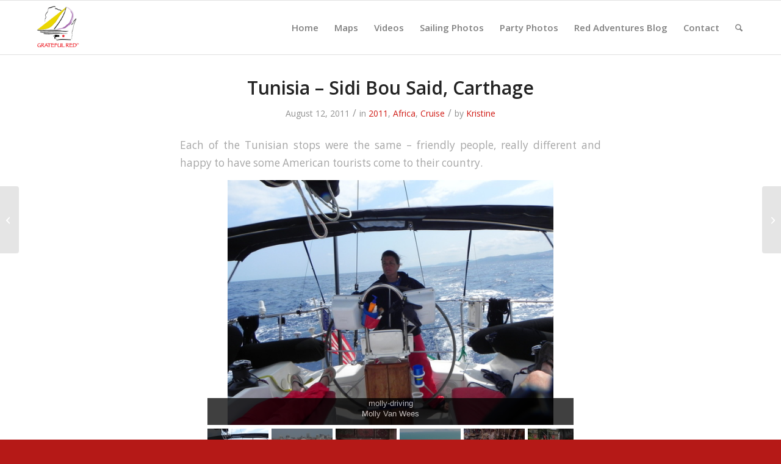

--- FILE ---
content_type: text/html; charset=UTF-8
request_url: https://gratefulred.us/tunisia-sidi-bou-said-carthage/
body_size: 18310
content:
<!DOCTYPE html>
<html lang="en-US" class="html_stretched responsive av-preloader-disabled  html_header_top html_logo_left html_main_nav_header html_menu_right html_slim html_header_sticky html_header_shrinking html_mobile_menu_phone html_header_searchicon html_content_align_center html_header_unstick_top_disabled html_header_stretch_disabled html_av-overlay-full html_av-submenu-noclone html_entry_id_5029 av-cookies-no-cookie-consent av-no-preview av-custom-lightbox html_text_menu_active av-mobile-menu-switch-default">
<head>
<meta charset="UTF-8" />
<meta name="robots" content="index, follow" />


<!-- mobile setting -->
<meta name="viewport" content="width=device-width, initial-scale=1">

<!-- Scripts/CSS and wp_head hook -->
<title>Tunisia – Sidi Bou Said, Carthage &#8211; Grateful Red</title>
<meta name='robots' content='max-image-preview:large' />
	<style>img:is([sizes="auto" i], [sizes^="auto," i]) { contain-intrinsic-size: 3000px 1500px }</style>
	<link rel="alternate" type="application/rss+xml" title="Grateful Red &raquo; Feed" href="https://gratefulred.us/feed/" />
<link rel="alternate" type="application/rss+xml" title="Grateful Red &raquo; Comments Feed" href="https://gratefulred.us/comments/feed/" />

<!-- google webfont font replacement -->

			<script type='text/javascript'>

				(function() {

					/*	check if webfonts are disabled by user setting via cookie - or user must opt in.	*/
					var html = document.getElementsByTagName('html')[0];
					var cookie_check = html.className.indexOf('av-cookies-needs-opt-in') >= 0 || html.className.indexOf('av-cookies-can-opt-out') >= 0;
					var allow_continue = true;
					var silent_accept_cookie = html.className.indexOf('av-cookies-user-silent-accept') >= 0;

					if( cookie_check && ! silent_accept_cookie )
					{
						if( ! document.cookie.match(/aviaCookieConsent/) || html.className.indexOf('av-cookies-session-refused') >= 0 )
						{
							allow_continue = false;
						}
						else
						{
							if( ! document.cookie.match(/aviaPrivacyRefuseCookiesHideBar/) )
							{
								allow_continue = false;
							}
							else if( ! document.cookie.match(/aviaPrivacyEssentialCookiesEnabled/) )
							{
								allow_continue = false;
							}
							else if( document.cookie.match(/aviaPrivacyGoogleWebfontsDisabled/) )
							{
								allow_continue = false;
							}
						}
					}

					if( allow_continue )
					{
						var f = document.createElement('link');

						f.type 	= 'text/css';
						f.rel 	= 'stylesheet';
						f.href 	= 'https://fonts.googleapis.com/css?family=Open+Sans:400,600&display=auto';
						f.id 	= 'avia-google-webfont';

						document.getElementsByTagName('head')[0].appendChild(f);
					}
				})();

			</script>
			<script type="text/javascript">
/* <![CDATA[ */
window._wpemojiSettings = {"baseUrl":"https:\/\/s.w.org\/images\/core\/emoji\/15.0.3\/72x72\/","ext":".png","svgUrl":"https:\/\/s.w.org\/images\/core\/emoji\/15.0.3\/svg\/","svgExt":".svg","source":{"concatemoji":"https:\/\/gratefulred.us\/wp-includes\/js\/wp-emoji-release.min.js?ver=6.7.4"}};
/*! This file is auto-generated */
!function(i,n){var o,s,e;function c(e){try{var t={supportTests:e,timestamp:(new Date).valueOf()};sessionStorage.setItem(o,JSON.stringify(t))}catch(e){}}function p(e,t,n){e.clearRect(0,0,e.canvas.width,e.canvas.height),e.fillText(t,0,0);var t=new Uint32Array(e.getImageData(0,0,e.canvas.width,e.canvas.height).data),r=(e.clearRect(0,0,e.canvas.width,e.canvas.height),e.fillText(n,0,0),new Uint32Array(e.getImageData(0,0,e.canvas.width,e.canvas.height).data));return t.every(function(e,t){return e===r[t]})}function u(e,t,n){switch(t){case"flag":return n(e,"\ud83c\udff3\ufe0f\u200d\u26a7\ufe0f","\ud83c\udff3\ufe0f\u200b\u26a7\ufe0f")?!1:!n(e,"\ud83c\uddfa\ud83c\uddf3","\ud83c\uddfa\u200b\ud83c\uddf3")&&!n(e,"\ud83c\udff4\udb40\udc67\udb40\udc62\udb40\udc65\udb40\udc6e\udb40\udc67\udb40\udc7f","\ud83c\udff4\u200b\udb40\udc67\u200b\udb40\udc62\u200b\udb40\udc65\u200b\udb40\udc6e\u200b\udb40\udc67\u200b\udb40\udc7f");case"emoji":return!n(e,"\ud83d\udc26\u200d\u2b1b","\ud83d\udc26\u200b\u2b1b")}return!1}function f(e,t,n){var r="undefined"!=typeof WorkerGlobalScope&&self instanceof WorkerGlobalScope?new OffscreenCanvas(300,150):i.createElement("canvas"),a=r.getContext("2d",{willReadFrequently:!0}),o=(a.textBaseline="top",a.font="600 32px Arial",{});return e.forEach(function(e){o[e]=t(a,e,n)}),o}function t(e){var t=i.createElement("script");t.src=e,t.defer=!0,i.head.appendChild(t)}"undefined"!=typeof Promise&&(o="wpEmojiSettingsSupports",s=["flag","emoji"],n.supports={everything:!0,everythingExceptFlag:!0},e=new Promise(function(e){i.addEventListener("DOMContentLoaded",e,{once:!0})}),new Promise(function(t){var n=function(){try{var e=JSON.parse(sessionStorage.getItem(o));if("object"==typeof e&&"number"==typeof e.timestamp&&(new Date).valueOf()<e.timestamp+604800&&"object"==typeof e.supportTests)return e.supportTests}catch(e){}return null}();if(!n){if("undefined"!=typeof Worker&&"undefined"!=typeof OffscreenCanvas&&"undefined"!=typeof URL&&URL.createObjectURL&&"undefined"!=typeof Blob)try{var e="postMessage("+f.toString()+"("+[JSON.stringify(s),u.toString(),p.toString()].join(",")+"));",r=new Blob([e],{type:"text/javascript"}),a=new Worker(URL.createObjectURL(r),{name:"wpTestEmojiSupports"});return void(a.onmessage=function(e){c(n=e.data),a.terminate(),t(n)})}catch(e){}c(n=f(s,u,p))}t(n)}).then(function(e){for(var t in e)n.supports[t]=e[t],n.supports.everything=n.supports.everything&&n.supports[t],"flag"!==t&&(n.supports.everythingExceptFlag=n.supports.everythingExceptFlag&&n.supports[t]);n.supports.everythingExceptFlag=n.supports.everythingExceptFlag&&!n.supports.flag,n.DOMReady=!1,n.readyCallback=function(){n.DOMReady=!0}}).then(function(){return e}).then(function(){var e;n.supports.everything||(n.readyCallback(),(e=n.source||{}).concatemoji?t(e.concatemoji):e.wpemoji&&e.twemoji&&(t(e.twemoji),t(e.wpemoji)))}))}((window,document),window._wpemojiSettings);
/* ]]> */
</script>
<link rel='stylesheet' id='scap.flashblock-css' href='https://gratefulred.us/wp-content/plugins/compact-wp-audio-player/css/flashblock.css?ver=6.7.4' type='text/css' media='all' />
<link rel='stylesheet' id='scap.player-css' href='https://gratefulred.us/wp-content/plugins/compact-wp-audio-player/css/player.css?ver=6.7.4' type='text/css' media='all' />
<link rel='stylesheet' id='avia-grid-css' href='https://gratefulred.us/wp-content/themes/enfold/css/grid.css?ver=7.1.1' type='text/css' media='all' />
<link rel='stylesheet' id='avia-base-css' href='https://gratefulred.us/wp-content/themes/enfold/css/base.css?ver=7.1.1' type='text/css' media='all' />
<link rel='stylesheet' id='avia-layout-css' href='https://gratefulred.us/wp-content/themes/enfold/css/layout.css?ver=7.1.1' type='text/css' media='all' />
<link rel='stylesheet' id='avia-module-blog-css' href='https://gratefulred.us/wp-content/themes/enfold/config-templatebuilder/avia-shortcodes/blog/blog.css?ver=7.1.1' type='text/css' media='all' />
<link rel='stylesheet' id='avia-module-postslider-css' href='https://gratefulred.us/wp-content/themes/enfold/config-templatebuilder/avia-shortcodes/postslider/postslider.css?ver=7.1.1' type='text/css' media='all' />
<link rel='stylesheet' id='avia-module-button-css' href='https://gratefulred.us/wp-content/themes/enfold/config-templatebuilder/avia-shortcodes/buttons/buttons.css?ver=7.1.1' type='text/css' media='all' />
<link rel='stylesheet' id='avia-module-comments-css' href='https://gratefulred.us/wp-content/themes/enfold/config-templatebuilder/avia-shortcodes/comments/comments.css?ver=7.1.1' type='text/css' media='all' />
<link rel='stylesheet' id='avia-module-slideshow-css' href='https://gratefulred.us/wp-content/themes/enfold/config-templatebuilder/avia-shortcodes/slideshow/slideshow.css?ver=7.1.1' type='text/css' media='all' />
<link rel='stylesheet' id='avia-module-gallery-css' href='https://gratefulred.us/wp-content/themes/enfold/config-templatebuilder/avia-shortcodes/gallery/gallery.css?ver=7.1.1' type='text/css' media='all' />
<link rel='stylesheet' id='avia-module-gridrow-css' href='https://gratefulred.us/wp-content/themes/enfold/config-templatebuilder/avia-shortcodes/grid_row/grid_row.css?ver=7.1.1' type='text/css' media='all' />
<link rel='stylesheet' id='avia-module-social-css' href='https://gratefulred.us/wp-content/themes/enfold/config-templatebuilder/avia-shortcodes/social_share/social_share.css?ver=7.1.1' type='text/css' media='all' />
<link rel='stylesheet' id='avia-module-tabs-css' href='https://gratefulred.us/wp-content/themes/enfold/config-templatebuilder/avia-shortcodes/tabs/tabs.css?ver=7.1.1' type='text/css' media='all' />
<link rel='stylesheet' id='avia-module-video-css' href='https://gratefulred.us/wp-content/themes/enfold/config-templatebuilder/avia-shortcodes/video/video.css?ver=7.1.1' type='text/css' media='all' />
<style id='wp-emoji-styles-inline-css' type='text/css'>

	img.wp-smiley, img.emoji {
		display: inline !important;
		border: none !important;
		box-shadow: none !important;
		height: 1em !important;
		width: 1em !important;
		margin: 0 0.07em !important;
		vertical-align: -0.1em !important;
		background: none !important;
		padding: 0 !important;
	}
</style>
<link rel='stylesheet' id='wp-block-library-css' href='https://gratefulred.us/wp-includes/css/dist/block-library/style.min.css?ver=6.7.4' type='text/css' media='all' />
<style id='global-styles-inline-css' type='text/css'>
:root{--wp--preset--aspect-ratio--square: 1;--wp--preset--aspect-ratio--4-3: 4/3;--wp--preset--aspect-ratio--3-4: 3/4;--wp--preset--aspect-ratio--3-2: 3/2;--wp--preset--aspect-ratio--2-3: 2/3;--wp--preset--aspect-ratio--16-9: 16/9;--wp--preset--aspect-ratio--9-16: 9/16;--wp--preset--color--black: #000000;--wp--preset--color--cyan-bluish-gray: #abb8c3;--wp--preset--color--white: #ffffff;--wp--preset--color--pale-pink: #f78da7;--wp--preset--color--vivid-red: #cf2e2e;--wp--preset--color--luminous-vivid-orange: #ff6900;--wp--preset--color--luminous-vivid-amber: #fcb900;--wp--preset--color--light-green-cyan: #7bdcb5;--wp--preset--color--vivid-green-cyan: #00d084;--wp--preset--color--pale-cyan-blue: #8ed1fc;--wp--preset--color--vivid-cyan-blue: #0693e3;--wp--preset--color--vivid-purple: #9b51e0;--wp--preset--color--metallic-red: #b02b2c;--wp--preset--color--maximum-yellow-red: #edae44;--wp--preset--color--yellow-sun: #eeee22;--wp--preset--color--palm-leaf: #83a846;--wp--preset--color--aero: #7bb0e7;--wp--preset--color--old-lavender: #745f7e;--wp--preset--color--steel-teal: #5f8789;--wp--preset--color--raspberry-pink: #d65799;--wp--preset--color--medium-turquoise: #4ecac2;--wp--preset--gradient--vivid-cyan-blue-to-vivid-purple: linear-gradient(135deg,rgba(6,147,227,1) 0%,rgb(155,81,224) 100%);--wp--preset--gradient--light-green-cyan-to-vivid-green-cyan: linear-gradient(135deg,rgb(122,220,180) 0%,rgb(0,208,130) 100%);--wp--preset--gradient--luminous-vivid-amber-to-luminous-vivid-orange: linear-gradient(135deg,rgba(252,185,0,1) 0%,rgba(255,105,0,1) 100%);--wp--preset--gradient--luminous-vivid-orange-to-vivid-red: linear-gradient(135deg,rgba(255,105,0,1) 0%,rgb(207,46,46) 100%);--wp--preset--gradient--very-light-gray-to-cyan-bluish-gray: linear-gradient(135deg,rgb(238,238,238) 0%,rgb(169,184,195) 100%);--wp--preset--gradient--cool-to-warm-spectrum: linear-gradient(135deg,rgb(74,234,220) 0%,rgb(151,120,209) 20%,rgb(207,42,186) 40%,rgb(238,44,130) 60%,rgb(251,105,98) 80%,rgb(254,248,76) 100%);--wp--preset--gradient--blush-light-purple: linear-gradient(135deg,rgb(255,206,236) 0%,rgb(152,150,240) 100%);--wp--preset--gradient--blush-bordeaux: linear-gradient(135deg,rgb(254,205,165) 0%,rgb(254,45,45) 50%,rgb(107,0,62) 100%);--wp--preset--gradient--luminous-dusk: linear-gradient(135deg,rgb(255,203,112) 0%,rgb(199,81,192) 50%,rgb(65,88,208) 100%);--wp--preset--gradient--pale-ocean: linear-gradient(135deg,rgb(255,245,203) 0%,rgb(182,227,212) 50%,rgb(51,167,181) 100%);--wp--preset--gradient--electric-grass: linear-gradient(135deg,rgb(202,248,128) 0%,rgb(113,206,126) 100%);--wp--preset--gradient--midnight: linear-gradient(135deg,rgb(2,3,129) 0%,rgb(40,116,252) 100%);--wp--preset--font-size--small: 1rem;--wp--preset--font-size--medium: 1.125rem;--wp--preset--font-size--large: 1.75rem;--wp--preset--font-size--x-large: clamp(1.75rem, 3vw, 2.25rem);--wp--preset--spacing--20: 0.44rem;--wp--preset--spacing--30: 0.67rem;--wp--preset--spacing--40: 1rem;--wp--preset--spacing--50: 1.5rem;--wp--preset--spacing--60: 2.25rem;--wp--preset--spacing--70: 3.38rem;--wp--preset--spacing--80: 5.06rem;--wp--preset--shadow--natural: 6px 6px 9px rgba(0, 0, 0, 0.2);--wp--preset--shadow--deep: 12px 12px 50px rgba(0, 0, 0, 0.4);--wp--preset--shadow--sharp: 6px 6px 0px rgba(0, 0, 0, 0.2);--wp--preset--shadow--outlined: 6px 6px 0px -3px rgba(255, 255, 255, 1), 6px 6px rgba(0, 0, 0, 1);--wp--preset--shadow--crisp: 6px 6px 0px rgba(0, 0, 0, 1);}:root { --wp--style--global--content-size: 800px;--wp--style--global--wide-size: 1130px; }:where(body) { margin: 0; }.wp-site-blocks > .alignleft { float: left; margin-right: 2em; }.wp-site-blocks > .alignright { float: right; margin-left: 2em; }.wp-site-blocks > .aligncenter { justify-content: center; margin-left: auto; margin-right: auto; }:where(.is-layout-flex){gap: 0.5em;}:where(.is-layout-grid){gap: 0.5em;}.is-layout-flow > .alignleft{float: left;margin-inline-start: 0;margin-inline-end: 2em;}.is-layout-flow > .alignright{float: right;margin-inline-start: 2em;margin-inline-end: 0;}.is-layout-flow > .aligncenter{margin-left: auto !important;margin-right: auto !important;}.is-layout-constrained > .alignleft{float: left;margin-inline-start: 0;margin-inline-end: 2em;}.is-layout-constrained > .alignright{float: right;margin-inline-start: 2em;margin-inline-end: 0;}.is-layout-constrained > .aligncenter{margin-left: auto !important;margin-right: auto !important;}.is-layout-constrained > :where(:not(.alignleft):not(.alignright):not(.alignfull)){max-width: var(--wp--style--global--content-size);margin-left: auto !important;margin-right: auto !important;}.is-layout-constrained > .alignwide{max-width: var(--wp--style--global--wide-size);}body .is-layout-flex{display: flex;}.is-layout-flex{flex-wrap: wrap;align-items: center;}.is-layout-flex > :is(*, div){margin: 0;}body .is-layout-grid{display: grid;}.is-layout-grid > :is(*, div){margin: 0;}body{padding-top: 0px;padding-right: 0px;padding-bottom: 0px;padding-left: 0px;}a:where(:not(.wp-element-button)){text-decoration: underline;}:root :where(.wp-element-button, .wp-block-button__link){background-color: #32373c;border-width: 0;color: #fff;font-family: inherit;font-size: inherit;line-height: inherit;padding: calc(0.667em + 2px) calc(1.333em + 2px);text-decoration: none;}.has-black-color{color: var(--wp--preset--color--black) !important;}.has-cyan-bluish-gray-color{color: var(--wp--preset--color--cyan-bluish-gray) !important;}.has-white-color{color: var(--wp--preset--color--white) !important;}.has-pale-pink-color{color: var(--wp--preset--color--pale-pink) !important;}.has-vivid-red-color{color: var(--wp--preset--color--vivid-red) !important;}.has-luminous-vivid-orange-color{color: var(--wp--preset--color--luminous-vivid-orange) !important;}.has-luminous-vivid-amber-color{color: var(--wp--preset--color--luminous-vivid-amber) !important;}.has-light-green-cyan-color{color: var(--wp--preset--color--light-green-cyan) !important;}.has-vivid-green-cyan-color{color: var(--wp--preset--color--vivid-green-cyan) !important;}.has-pale-cyan-blue-color{color: var(--wp--preset--color--pale-cyan-blue) !important;}.has-vivid-cyan-blue-color{color: var(--wp--preset--color--vivid-cyan-blue) !important;}.has-vivid-purple-color{color: var(--wp--preset--color--vivid-purple) !important;}.has-metallic-red-color{color: var(--wp--preset--color--metallic-red) !important;}.has-maximum-yellow-red-color{color: var(--wp--preset--color--maximum-yellow-red) !important;}.has-yellow-sun-color{color: var(--wp--preset--color--yellow-sun) !important;}.has-palm-leaf-color{color: var(--wp--preset--color--palm-leaf) !important;}.has-aero-color{color: var(--wp--preset--color--aero) !important;}.has-old-lavender-color{color: var(--wp--preset--color--old-lavender) !important;}.has-steel-teal-color{color: var(--wp--preset--color--steel-teal) !important;}.has-raspberry-pink-color{color: var(--wp--preset--color--raspberry-pink) !important;}.has-medium-turquoise-color{color: var(--wp--preset--color--medium-turquoise) !important;}.has-black-background-color{background-color: var(--wp--preset--color--black) !important;}.has-cyan-bluish-gray-background-color{background-color: var(--wp--preset--color--cyan-bluish-gray) !important;}.has-white-background-color{background-color: var(--wp--preset--color--white) !important;}.has-pale-pink-background-color{background-color: var(--wp--preset--color--pale-pink) !important;}.has-vivid-red-background-color{background-color: var(--wp--preset--color--vivid-red) !important;}.has-luminous-vivid-orange-background-color{background-color: var(--wp--preset--color--luminous-vivid-orange) !important;}.has-luminous-vivid-amber-background-color{background-color: var(--wp--preset--color--luminous-vivid-amber) !important;}.has-light-green-cyan-background-color{background-color: var(--wp--preset--color--light-green-cyan) !important;}.has-vivid-green-cyan-background-color{background-color: var(--wp--preset--color--vivid-green-cyan) !important;}.has-pale-cyan-blue-background-color{background-color: var(--wp--preset--color--pale-cyan-blue) !important;}.has-vivid-cyan-blue-background-color{background-color: var(--wp--preset--color--vivid-cyan-blue) !important;}.has-vivid-purple-background-color{background-color: var(--wp--preset--color--vivid-purple) !important;}.has-metallic-red-background-color{background-color: var(--wp--preset--color--metallic-red) !important;}.has-maximum-yellow-red-background-color{background-color: var(--wp--preset--color--maximum-yellow-red) !important;}.has-yellow-sun-background-color{background-color: var(--wp--preset--color--yellow-sun) !important;}.has-palm-leaf-background-color{background-color: var(--wp--preset--color--palm-leaf) !important;}.has-aero-background-color{background-color: var(--wp--preset--color--aero) !important;}.has-old-lavender-background-color{background-color: var(--wp--preset--color--old-lavender) !important;}.has-steel-teal-background-color{background-color: var(--wp--preset--color--steel-teal) !important;}.has-raspberry-pink-background-color{background-color: var(--wp--preset--color--raspberry-pink) !important;}.has-medium-turquoise-background-color{background-color: var(--wp--preset--color--medium-turquoise) !important;}.has-black-border-color{border-color: var(--wp--preset--color--black) !important;}.has-cyan-bluish-gray-border-color{border-color: var(--wp--preset--color--cyan-bluish-gray) !important;}.has-white-border-color{border-color: var(--wp--preset--color--white) !important;}.has-pale-pink-border-color{border-color: var(--wp--preset--color--pale-pink) !important;}.has-vivid-red-border-color{border-color: var(--wp--preset--color--vivid-red) !important;}.has-luminous-vivid-orange-border-color{border-color: var(--wp--preset--color--luminous-vivid-orange) !important;}.has-luminous-vivid-amber-border-color{border-color: var(--wp--preset--color--luminous-vivid-amber) !important;}.has-light-green-cyan-border-color{border-color: var(--wp--preset--color--light-green-cyan) !important;}.has-vivid-green-cyan-border-color{border-color: var(--wp--preset--color--vivid-green-cyan) !important;}.has-pale-cyan-blue-border-color{border-color: var(--wp--preset--color--pale-cyan-blue) !important;}.has-vivid-cyan-blue-border-color{border-color: var(--wp--preset--color--vivid-cyan-blue) !important;}.has-vivid-purple-border-color{border-color: var(--wp--preset--color--vivid-purple) !important;}.has-metallic-red-border-color{border-color: var(--wp--preset--color--metallic-red) !important;}.has-maximum-yellow-red-border-color{border-color: var(--wp--preset--color--maximum-yellow-red) !important;}.has-yellow-sun-border-color{border-color: var(--wp--preset--color--yellow-sun) !important;}.has-palm-leaf-border-color{border-color: var(--wp--preset--color--palm-leaf) !important;}.has-aero-border-color{border-color: var(--wp--preset--color--aero) !important;}.has-old-lavender-border-color{border-color: var(--wp--preset--color--old-lavender) !important;}.has-steel-teal-border-color{border-color: var(--wp--preset--color--steel-teal) !important;}.has-raspberry-pink-border-color{border-color: var(--wp--preset--color--raspberry-pink) !important;}.has-medium-turquoise-border-color{border-color: var(--wp--preset--color--medium-turquoise) !important;}.has-vivid-cyan-blue-to-vivid-purple-gradient-background{background: var(--wp--preset--gradient--vivid-cyan-blue-to-vivid-purple) !important;}.has-light-green-cyan-to-vivid-green-cyan-gradient-background{background: var(--wp--preset--gradient--light-green-cyan-to-vivid-green-cyan) !important;}.has-luminous-vivid-amber-to-luminous-vivid-orange-gradient-background{background: var(--wp--preset--gradient--luminous-vivid-amber-to-luminous-vivid-orange) !important;}.has-luminous-vivid-orange-to-vivid-red-gradient-background{background: var(--wp--preset--gradient--luminous-vivid-orange-to-vivid-red) !important;}.has-very-light-gray-to-cyan-bluish-gray-gradient-background{background: var(--wp--preset--gradient--very-light-gray-to-cyan-bluish-gray) !important;}.has-cool-to-warm-spectrum-gradient-background{background: var(--wp--preset--gradient--cool-to-warm-spectrum) !important;}.has-blush-light-purple-gradient-background{background: var(--wp--preset--gradient--blush-light-purple) !important;}.has-blush-bordeaux-gradient-background{background: var(--wp--preset--gradient--blush-bordeaux) !important;}.has-luminous-dusk-gradient-background{background: var(--wp--preset--gradient--luminous-dusk) !important;}.has-pale-ocean-gradient-background{background: var(--wp--preset--gradient--pale-ocean) !important;}.has-electric-grass-gradient-background{background: var(--wp--preset--gradient--electric-grass) !important;}.has-midnight-gradient-background{background: var(--wp--preset--gradient--midnight) !important;}.has-small-font-size{font-size: var(--wp--preset--font-size--small) !important;}.has-medium-font-size{font-size: var(--wp--preset--font-size--medium) !important;}.has-large-font-size{font-size: var(--wp--preset--font-size--large) !important;}.has-x-large-font-size{font-size: var(--wp--preset--font-size--x-large) !important;}
:where(.wp-block-post-template.is-layout-flex){gap: 1.25em;}:where(.wp-block-post-template.is-layout-grid){gap: 1.25em;}
:where(.wp-block-columns.is-layout-flex){gap: 2em;}:where(.wp-block-columns.is-layout-grid){gap: 2em;}
:root :where(.wp-block-pullquote){font-size: 1.5em;line-height: 1.6;}
</style>
<link rel='stylesheet' id='contact-form-7-css' href='https://gratefulred.us/wp-content/plugins/contact-form-7/includes/css/styles.css?ver=6.1.4' type='text/css' media='all' />
<link rel='stylesheet' id='photocrati-nextgen_pro_lightbox-0-css' href='https://gratefulred.us/wp-content/plugins/nextgen-gallery-plus/static/Lightbox/style.css?ver=4.0.3' type='text/css' media='all' />
<link rel='stylesheet' id='photocrati-nextgen_pro_lightbox-1-css' href='https://gratefulred.us/wp-content/plugins/nextgen-gallery-plus/static/Lightbox/theme/galleria.nextgen_pro_lightbox.css?ver=4.0.3' type='text/css' media='all' />
<link rel='stylesheet' id='fontawesome_v4_shim_style-css' href='https://gratefulred.us/wp-content/plugins/nextgen-gallery/static/FontAwesome/css/v4-shims.min.css?ver=6.7.4' type='text/css' media='all' />
<link rel='stylesheet' id='fontawesome-css' href='https://gratefulred.us/wp-content/plugins/nextgen-gallery/static/FontAwesome/css/all.min.css?ver=6.7.4' type='text/css' media='all' />
<link rel='stylesheet' id='avia-scs-css' href='https://gratefulred.us/wp-content/themes/enfold/css/shortcodes.css?ver=7.1.1' type='text/css' media='all' />
<link rel='stylesheet' id='avia-fold-unfold-css' href='https://gratefulred.us/wp-content/themes/enfold/css/avia-snippet-fold-unfold.css?ver=7.1.1' type='text/css' media='all' />
<link rel='stylesheet' id='avia-widget-css-css' href='https://gratefulred.us/wp-content/themes/enfold/css/avia-snippet-widget.css?ver=7.1.1' type='text/css' media='screen' />
<link rel='stylesheet' id='avia-dynamic-css' href='https://gratefulred.us/wp-content/uploads/dynamic_avia/enfold_child.css?ver=6947498c7e750' type='text/css' media='all' />
<link rel='stylesheet' id='avia-custom-css' href='https://gratefulred.us/wp-content/themes/enfold/css/custom.css?ver=7.1.1' type='text/css' media='all' />
<link rel='stylesheet' id='avia-style-css' href='https://gratefulred.us/wp-content/themes/enfold-child/style.css?ver=7.1.1' type='text/css' media='all' />
<script type="text/javascript" src="https://gratefulred.us/wp-content/plugins/compact-wp-audio-player/js/soundmanager2-nodebug-jsmin.js?ver=6.7.4" id="scap.soundmanager2-js"></script>
<script type="text/javascript" src="https://gratefulred.us/wp-includes/js/jquery/jquery.min.js?ver=3.7.1" id="jquery-core-js"></script>
<script type="text/javascript" src="https://gratefulred.us/wp-includes/js/jquery/jquery-migrate.min.js?ver=3.4.1" id="jquery-migrate-js"></script>
<script type="text/javascript" id="photocrati_ajax-js-extra">
/* <![CDATA[ */
var photocrati_ajax = {"url":"https:\/\/gratefulred.us\/index.php?photocrati_ajax=1","rest_url":"https:\/\/gratefulred.us\/wp-json\/","wp_home_url":"https:\/\/gratefulred.us","wp_site_url":"https:\/\/gratefulred.us","wp_root_url":"https:\/\/gratefulred.us","wp_plugins_url":"https:\/\/gratefulred.us\/wp-content\/plugins","wp_content_url":"https:\/\/gratefulred.us\/wp-content","wp_includes_url":"https:\/\/gratefulred.us\/wp-includes\/","ngg_param_slug":"nggallery","rest_nonce":"54301d9d29"};
/* ]]> */
</script>
<script type="text/javascript" src="https://gratefulred.us/wp-content/plugins/nextgen-gallery/static/Legacy/ajax.min.js?ver=4.0.3" id="photocrati_ajax-js"></script>
<script type="text/javascript" src="https://gratefulred.us/wp-content/plugins/nextgen-gallery/static/FontAwesome/js/v4-shims.min.js?ver=5.3.1" id="fontawesome_v4_shim-js"></script>
<script type="text/javascript" defer crossorigin="anonymous" data-auto-replace-svg="false" data-keep-original-source="false" data-search-pseudo-elements src="https://gratefulred.us/wp-content/plugins/nextgen-gallery/static/FontAwesome/js/all.min.js?ver=5.3.1" id="fontawesome-js"></script>
<script type="text/javascript" src="https://gratefulred.us/wp-content/themes/enfold/js/avia-js.js?ver=7.1.1" id="avia-js-js"></script>
<script type="text/javascript" src="https://gratefulred.us/wp-content/themes/enfold/js/avia-compat.js?ver=7.1.1" id="avia-compat-js"></script>
<link rel="https://api.w.org/" href="https://gratefulred.us/wp-json/" /><link rel="alternate" title="JSON" type="application/json" href="https://gratefulred.us/wp-json/wp/v2/posts/5029" /><link rel="EditURI" type="application/rsd+xml" title="RSD" href="https://gratefulred.us/xmlrpc.php?rsd" />
<meta name="generator" content="WordPress 6.7.4" />
<link rel="canonical" href="https://gratefulred.us/tunisia-sidi-bou-said-carthage/" />
<link rel='shortlink' href='https://gratefulred.us/?p=5029' />
<link rel="alternate" title="oEmbed (JSON)" type="application/json+oembed" href="https://gratefulred.us/wp-json/oembed/1.0/embed?url=https%3A%2F%2Fgratefulred.us%2Ftunisia-sidi-bou-said-carthage%2F" />
<link rel="alternate" title="oEmbed (XML)" type="text/xml+oembed" href="https://gratefulred.us/wp-json/oembed/1.0/embed?url=https%3A%2F%2Fgratefulred.us%2Ftunisia-sidi-bou-said-carthage%2F&#038;format=xml" />

<link rel="icon" href="/wp-content/uploads/grateful.red_.png" type="image/png">
<!--[if lt IE 9]><script src="https://gratefulred.us/wp-content/themes/enfold/js/html5shiv.js"></script><![endif]--><link rel="profile" href="https://gmpg.org/xfn/11" />
<link rel="alternate" type="application/rss+xml" title="Grateful Red RSS2 Feed" href="https://gratefulred.us/feed/" />
<link rel="pingback" href="https://gratefulred.us/xmlrpc.php" />
<meta name="bmi-version" content="2.0.0" />      <script defer type="text/javascript" id="bmip-js-inline-remove-js">
        function objectToQueryString(obj){
          return Object.keys(obj).map(key => key + '=' + obj[key]).join('&');
        }

        function globalBMIKeepAlive() {
          let xhr = new XMLHttpRequest();
          let data = { action: "bmip_keepalive", token: "bmip", f: "refresh" };
          let url = 'https://gratefulred.us/wp-admin/admin-ajax.php' + '?' + objectToQueryString(data);
          xhr.open('POST', url, true);
          xhr.setRequestHeader("X-Requested-With", "XMLHttpRequest");
          xhr.onreadystatechange = function () {
            if (xhr.readyState === 4) {
              let response;
              if (response = JSON.parse(xhr.responseText)) {
                if (typeof response.status != 'undefined' && response.status === 'success') {
                  //setTimeout(globalBMIKeepAlive, 3000);
                } else {
                  //setTimeout(globalBMIKeepAlive, 20000);
                }
              }
            }
          };

          xhr.send(JSON.stringify(data));
        }

        document.querySelector('#bmip-js-inline-remove-js').remove();
      </script>
      <style type="text/css">
		@font-face {font-family: 'entypo-fontello-enfold'; font-weight: normal; font-style: normal; font-display: auto;
		src: url('https://gratefulred.us/wp-content/themes/enfold/config-templatebuilder/avia-template-builder/assets/fonts/entypo-fontello-enfold/entypo-fontello-enfold.woff2') format('woff2'),
		url('https://gratefulred.us/wp-content/themes/enfold/config-templatebuilder/avia-template-builder/assets/fonts/entypo-fontello-enfold/entypo-fontello-enfold.woff') format('woff'),
		url('https://gratefulred.us/wp-content/themes/enfold/config-templatebuilder/avia-template-builder/assets/fonts/entypo-fontello-enfold/entypo-fontello-enfold.ttf') format('truetype'),
		url('https://gratefulred.us/wp-content/themes/enfold/config-templatebuilder/avia-template-builder/assets/fonts/entypo-fontello-enfold/entypo-fontello-enfold.svg#entypo-fontello-enfold') format('svg'),
		url('https://gratefulred.us/wp-content/themes/enfold/config-templatebuilder/avia-template-builder/assets/fonts/entypo-fontello-enfold/entypo-fontello-enfold.eot'),
		url('https://gratefulred.us/wp-content/themes/enfold/config-templatebuilder/avia-template-builder/assets/fonts/entypo-fontello-enfold/entypo-fontello-enfold.eot?#iefix') format('embedded-opentype');
		}

		#top .avia-font-entypo-fontello-enfold, body .avia-font-entypo-fontello-enfold, html body [data-av_iconfont='entypo-fontello-enfold']:before{ font-family: 'entypo-fontello-enfold'; }
		
		@font-face {font-family: 'entypo-fontello'; font-weight: normal; font-style: normal; font-display: auto;
		src: url('https://gratefulred.us/wp-content/themes/enfold/config-templatebuilder/avia-template-builder/assets/fonts/entypo-fontello/entypo-fontello.woff2') format('woff2'),
		url('https://gratefulred.us/wp-content/themes/enfold/config-templatebuilder/avia-template-builder/assets/fonts/entypo-fontello/entypo-fontello.woff') format('woff'),
		url('https://gratefulred.us/wp-content/themes/enfold/config-templatebuilder/avia-template-builder/assets/fonts/entypo-fontello/entypo-fontello.ttf') format('truetype'),
		url('https://gratefulred.us/wp-content/themes/enfold/config-templatebuilder/avia-template-builder/assets/fonts/entypo-fontello/entypo-fontello.svg#entypo-fontello') format('svg'),
		url('https://gratefulred.us/wp-content/themes/enfold/config-templatebuilder/avia-template-builder/assets/fonts/entypo-fontello/entypo-fontello.eot'),
		url('https://gratefulred.us/wp-content/themes/enfold/config-templatebuilder/avia-template-builder/assets/fonts/entypo-fontello/entypo-fontello.eot?#iefix') format('embedded-opentype');
		}

		#top .avia-font-entypo-fontello, body .avia-font-entypo-fontello, html body [data-av_iconfont='entypo-fontello']:before{ font-family: 'entypo-fontello'; }
		</style>

<!--
Debugging Info for Theme support: 

Theme: Enfold
Version: 7.1.1
Installed: enfold
AviaFramework Version: 5.6
AviaBuilder Version: 6.0
aviaElementManager Version: 1.0.1
- - - - - - - - - - -
ChildTheme: Enfold Child
ChildTheme Version: 1.0
ChildTheme Installed: enfold

- - - - - - - - - - -
ML:128-PU:43-PLA:23
WP:6.7.4
Compress: CSS:disabled - JS:disabled
Updates: enabled - token has changed and not verified
PLAu:21
-->
</head>

<body id="top" class="post-template-default single single-post postid-5029 single-format-standard stretched rtl_columns av-curtain-numeric open_sans  post-type-post category-2011 category-africa category-cruise post_tag-fred-sheils post_tag-ken-johnson post_tag-molly-van-wees post_tag-paula-sheil" itemscope="itemscope" itemtype="https://schema.org/WebPage" >

	
	<div id='wrap_all'>

	
<header id='header' class='all_colors header_color light_bg_color  av_header_top av_logo_left av_main_nav_header av_menu_right av_slim av_header_sticky av_header_shrinking av_header_stretch_disabled av_mobile_menu_phone av_header_searchicon av_header_unstick_top_disabled av_bottom_nav_disabled  av_header_border_disabled'  data-av_shrink_factor='50' role="banner" itemscope="itemscope" itemtype="https://schema.org/WPHeader" >

		<div  id='header_main' class='container_wrap container_wrap_logo'>

        <div class='container av-logo-container'><div class='inner-container'><span class='logo avia-standard-logo'><a href='https://gratefulred.us/' class='' aria-label='GratefulRed_FullRed-web' title='GratefulRed_FullRed-web'><img src="https://gratefulred.us/wp-content/uploads/GratefulRed_FullRed-web.gif" height="100" width="300" alt='Grateful Red' title='GratefulRed_FullRed-web' /></a></span><nav class='main_menu' data-selectname='Select a page'  role="navigation" itemscope="itemscope" itemtype="https://schema.org/SiteNavigationElement" ><div class="avia-menu av-main-nav-wrap"><ul role="menu" class="menu av-main-nav" id="avia-menu"><li role="menuitem" id="menu-item-4044" class="menu-item menu-item-type-post_type menu-item-object-page menu-item-home menu-item-top-level menu-item-top-level-1"><a href="https://gratefulred.us/" itemprop="url" tabindex="0"><span class="avia-bullet"></span><span class="avia-menu-text">Home</span><span class="avia-menu-fx"><span class="avia-arrow-wrap"><span class="avia-arrow"></span></span></span></a></li>
<li role="menuitem" id="menu-item-6401" class="menu-item menu-item-type-post_type menu-item-object-page menu-item-top-level menu-item-top-level-2"><a href="https://gratefulred.us/maps/" itemprop="url" tabindex="0"><span class="avia-bullet"></span><span class="avia-menu-text">Maps</span><span class="avia-menu-fx"><span class="avia-arrow-wrap"><span class="avia-arrow"></span></span></span></a></li>
<li role="menuitem" id="menu-item-5891" class="menu-item menu-item-type-post_type menu-item-object-page menu-item-top-level menu-item-top-level-3"><a href="https://gratefulred.us/videos/" itemprop="url" tabindex="0"><span class="avia-bullet"></span><span class="avia-menu-text">Videos</span><span class="avia-menu-fx"><span class="avia-arrow-wrap"><span class="avia-arrow"></span></span></span></a></li>
<li role="menuitem" id="menu-item-3763" class="menu-item menu-item-type-post_type menu-item-object-page menu-item-has-children menu-item-mega-parent  menu-item-top-level menu-item-top-level-4"><a href="https://gratefulred.us/sailing-photos/" itemprop="url" tabindex="0"><span class="avia-bullet"></span><span class="avia-menu-text">Sailing Photos</span><span class="avia-menu-fx"><span class="avia-arrow-wrap"><span class="avia-arrow"></span></span></span></a>
<div class='avia_mega_div avia_mega3 nine units'>

<ul class="sub-menu">
	<li role="menuitem" id="menu-item-8326" class="menu-item menu-item-type-custom menu-item-object-custom menu-item-has-children avia_mega_menu_columns_3 three units  avia_mega_menu_columns_first">
	<ul class="sub-menu">
		<li role="menuitem" id="menu-item-8837" class="menu-item menu-item-type-post_type menu-item-object-page"><a href="https://gratefulred.us/sailing-photos/2022-sailing-photos/" itemprop="url" tabindex="0"><span class="avia-bullet"></span><span class="avia-menu-text">2022 Sailing Photos</span></a></li>
		<li role="menuitem" id="menu-item-8757" class="menu-item menu-item-type-post_type menu-item-object-page"><a href="https://gratefulred.us/sailing-photos/2021-sailing-photos/" itemprop="url" tabindex="0"><span class="avia-bullet"></span><span class="avia-menu-text">2021 Sailing Photos</span></a></li>
		<li role="menuitem" id="menu-item-7742" class="menu-item menu-item-type-post_type menu-item-object-page"><a href="https://gratefulred.us/sailing-photos/2020-sailing-photos-2/" itemprop="url" tabindex="0"><span class="avia-bullet"></span><span class="avia-menu-text">2020 Sailing Photos</span></a></li>
		<li role="menuitem" id="menu-item-7593" class="menu-item menu-item-type-post_type menu-item-object-page"><a href="https://gratefulred.us/sailing-photos/2019-sailing-photos/" itemprop="url" tabindex="0"><span class="avia-bullet"></span><span class="avia-menu-text">2019 Sailing Photos</span></a></li>
		<li role="menuitem" id="menu-item-7412" class="menu-item menu-item-type-post_type menu-item-object-page"><a href="https://gratefulred.us/sailing-photos/2018-sailing-photos-2/" itemprop="url" tabindex="0"><span class="avia-bullet"></span><span class="avia-menu-text">2018 Sailing Photos</span></a></li>
		<li role="menuitem" id="menu-item-6974" class="menu-item menu-item-type-post_type menu-item-object-page"><a href="https://gratefulred.us/sailing-photos/2017-sailing-photos/" itemprop="url" tabindex="0"><span class="avia-bullet"></span><span class="avia-menu-text">2017 Sailing Photos</span></a></li>
	</ul>
</li>
	<li role="menuitem" id="menu-item-8327" class="menu-item menu-item-type-custom menu-item-object-custom menu-item-has-children avia_mega_menu_columns_3 three units ">
	<ul class="sub-menu">
		<li role="menuitem" id="menu-item-6915" class="menu-item menu-item-type-post_type menu-item-object-page"><a href="https://gratefulred.us/sailing-photos/2016-sailing-photos/" itemprop="url" tabindex="0"><span class="avia-bullet"></span><span class="avia-menu-text">2016 Sailing Photos</span></a></li>
		<li role="menuitem" id="menu-item-6607" class="menu-item menu-item-type-post_type menu-item-object-page"><a href="https://gratefulred.us/sailing-photos/2015-sailing-photos/" itemprop="url" tabindex="0"><span class="avia-bullet"></span><span class="avia-menu-text">2015 Sailing Photos</span></a></li>
		<li role="menuitem" id="menu-item-6606" class="menu-item menu-item-type-post_type menu-item-object-page"><a href="https://gratefulred.us/sailing-photos/2014-sailing-photos-2/" itemprop="url" tabindex="0"><span class="avia-bullet"></span><span class="avia-menu-text">2014 Sailing Photos</span></a></li>
		<li role="menuitem" id="menu-item-6610" class="menu-item menu-item-type-post_type menu-item-object-page"><a href="https://gratefulred.us/sailing-photos/2013-sailing-photos/" itemprop="url" tabindex="0"><span class="avia-bullet"></span><span class="avia-menu-text">2013 Sailing Photos</span></a></li>
		<li role="menuitem" id="menu-item-6605" class="menu-item menu-item-type-post_type menu-item-object-page"><a href="https://gratefulred.us/sailing-photos/2012-sailing-photo/" itemprop="url" tabindex="0"><span class="avia-bullet"></span><span class="avia-menu-text">2012 Sailing Photo</span></a></li>
		<li role="menuitem" id="menu-item-6604" class="menu-item menu-item-type-post_type menu-item-object-page"><a href="https://gratefulred.us/sailing-photos/2011-sailing-photos/" itemprop="url" tabindex="0"><span class="avia-bullet"></span><span class="avia-menu-text">2011 Sailing Photos</span></a></li>
	</ul>
</li>
	<li role="menuitem" id="menu-item-8328" class="menu-item menu-item-type-custom menu-item-object-custom menu-item-has-children avia_mega_menu_columns_3 three units avia_mega_menu_columns_last">
	<ul class="sub-menu">
		<li role="menuitem" id="menu-item-6603" class="menu-item menu-item-type-post_type menu-item-object-page"><a href="https://gratefulred.us/sailing-photos/2010-sailing-photos/" itemprop="url" tabindex="0"><span class="avia-bullet"></span><span class="avia-menu-text">2010 Sailing Photos</span></a></li>
		<li role="menuitem" id="menu-item-6602" class="menu-item menu-item-type-post_type menu-item-object-page"><a href="https://gratefulred.us/sailing-photos/2009-2/" itemprop="url" tabindex="0"><span class="avia-bullet"></span><span class="avia-menu-text">2009 Sailing Photos</span></a></li>
		<li role="menuitem" id="menu-item-6601" class="menu-item menu-item-type-post_type menu-item-object-page"><a href="https://gratefulred.us/sailing-photos/2008-2/" itemprop="url" tabindex="0"><span class="avia-bullet"></span><span class="avia-menu-text">2008 Sailing Photos</span></a></li>
		<li role="menuitem" id="menu-item-6600" class="menu-item menu-item-type-post_type menu-item-object-page"><a href="https://gratefulred.us/sailing-photos/2007-2/" itemprop="url" tabindex="0"><span class="avia-bullet"></span><span class="avia-menu-text">2007 Sailing Photos</span></a></li>
		<li role="menuitem" id="menu-item-6599" class="menu-item menu-item-type-post_type menu-item-object-page"><a href="https://gratefulred.us/sailing-photos/2006-2/" itemprop="url" tabindex="0"><span class="avia-bullet"></span><span class="avia-menu-text">2006 Sailing Photos</span></a></li>
		<li role="menuitem" id="menu-item-6596" class="menu-item menu-item-type-post_type menu-item-object-page"><a href="https://gratefulred.us/sailing-photos/2005-2/" itemprop="url" tabindex="0"><span class="avia-bullet"></span><span class="avia-menu-text">2005 Sailing Photos</span></a></li>
	</ul>
</li>
</ul>

</div>
</li>
<li role="menuitem" id="menu-item-1356" class="menu-item menu-item-type-custom menu-item-object-custom menu-item-has-children menu-item-top-level menu-item-top-level-5"><a href="http://gratefulred.us/party-photos/" itemprop="url" tabindex="0"><span class="avia-bullet"></span><span class="avia-menu-text">Party Photos</span><span class="avia-menu-fx"><span class="avia-arrow-wrap"><span class="avia-arrow"></span></span></span></a>


<ul class="sub-menu">
	<li role="menuitem" id="menu-item-6574" class="menu-item menu-item-type-post_type menu-item-object-page"><a href="https://gratefulred.us/party-photos/aruba-2013/" itemprop="url" tabindex="0"><span class="avia-bullet"></span><span class="avia-menu-text">2013 Aruba</span></a></li>
	<li role="menuitem" id="menu-item-3344" class="menu-item menu-item-type-post_type menu-item-object-page"><a href="https://gratefulred.us/party-photos/st-maarten-2012/" itemprop="url" tabindex="0"><span class="avia-bullet"></span><span class="avia-menu-text">2012 St Maarten</span></a></li>
	<li role="menuitem" id="menu-item-1325" class="menu-item menu-item-type-post_type menu-item-object-page"><a href="https://gratefulred.us/party-photos/san-tropez-2010/" itemprop="url" tabindex="0"><span class="avia-bullet"></span><span class="avia-menu-text">2010 San Tropez</span></a></li>
	<li role="menuitem" id="menu-item-1326" class="menu-item menu-item-type-post_type menu-item-object-page"><a href="https://gratefulred.us/party-photos/oslo-2009/" itemprop="url" tabindex="0"><span class="avia-bullet"></span><span class="avia-menu-text">2009 Oslo</span></a></li>
	<li role="menuitem" id="menu-item-3300" class="menu-item menu-item-type-post_type menu-item-object-page"><a href="https://gratefulred.us/party-photos/edisto-2009/" itemprop="url" tabindex="0"><span class="avia-bullet"></span><span class="avia-menu-text">2009 Edisto</span></a></li>
	<li role="menuitem" id="menu-item-1328" class="menu-item menu-item-type-post_type menu-item-object-page"><a href="https://gratefulred.us/party-photos/bahamas-2008/" itemprop="url" tabindex="0"><span class="avia-bullet"></span><span class="avia-menu-text">2008 Bahamas</span></a></li>
	<li role="menuitem" id="menu-item-1327" class="menu-item menu-item-type-post_type menu-item-object-page"><a href="https://gratefulred.us/party-photos/key-west-2007/" itemprop="url" tabindex="0"><span class="avia-bullet"></span><span class="avia-menu-text">2007 Key West</span></a></li>
	<li role="menuitem" id="menu-item-1324" class="menu-item menu-item-type-post_type menu-item-object-page"><a href="https://gratefulred.us/party-photos/key-west-2006/" itemprop="url" tabindex="0"><span class="avia-bullet"></span><span class="avia-menu-text">2006 Key West</span></a></li>
</ul>
</li>
<li role="menuitem" id="menu-item-5480" class="menu-item menu-item-type-post_type menu-item-object-page current_page_parent menu-item-top-level menu-item-top-level-6"><a href="https://gratefulred.us/red-adventures/" itemprop="url" tabindex="0"><span class="avia-bullet"></span><span class="avia-menu-text">Red Adventures Blog</span><span class="avia-menu-fx"><span class="avia-arrow-wrap"><span class="avia-arrow"></span></span></span></a></li>
<li role="menuitem" id="menu-item-5655" class="menu-item menu-item-type-post_type menu-item-object-page menu-item-top-level menu-item-top-level-7"><a href="https://gratefulred.us/contact/" itemprop="url" tabindex="0"><span class="avia-bullet"></span><span class="avia-menu-text">Contact</span><span class="avia-menu-fx"><span class="avia-arrow-wrap"><span class="avia-arrow"></span></span></span></a></li>
<li id="menu-item-search" class="noMobile menu-item menu-item-search-dropdown menu-item-avia-special" role="menuitem"><a class="avia-svg-icon avia-font-svg_entypo-fontello" aria-label="Search" href="?s=" rel="nofollow" title="Click to open the search input field" data-avia-search-tooltip="
&lt;search&gt;
	&lt;form role=&quot;search&quot; action=&quot;https://gratefulred.us/&quot; id=&quot;searchform&quot; method=&quot;get&quot; class=&quot;&quot;&gt;
		&lt;div&gt;
&lt;span class='av_searchform_search avia-svg-icon avia-font-svg_entypo-fontello' data-av_svg_icon='search' data-av_iconset='svg_entypo-fontello'&gt;&lt;svg version=&quot;1.1&quot; xmlns=&quot;http://www.w3.org/2000/svg&quot; width=&quot;25&quot; height=&quot;32&quot; viewBox=&quot;0 0 25 32&quot; preserveAspectRatio=&quot;xMidYMid meet&quot; aria-labelledby='av-svg-title-1' aria-describedby='av-svg-desc-1' role=&quot;graphics-symbol&quot; aria-hidden=&quot;true&quot;&gt;
&lt;title id='av-svg-title-1'&gt;Search&lt;/title&gt;
&lt;desc id='av-svg-desc-1'&gt;Search&lt;/desc&gt;
&lt;path d=&quot;M24.704 24.704q0.96 1.088 0.192 1.984l-1.472 1.472q-1.152 1.024-2.176 0l-6.080-6.080q-2.368 1.344-4.992 1.344-4.096 0-7.136-3.040t-3.040-7.136 2.88-7.008 6.976-2.912 7.168 3.040 3.072 7.136q0 2.816-1.472 5.184zM3.008 13.248q0 2.816 2.176 4.992t4.992 2.176 4.832-2.016 2.016-4.896q0-2.816-2.176-4.96t-4.992-2.144-4.832 2.016-2.016 4.832z&quot;&gt;&lt;/path&gt;
&lt;/svg&gt;&lt;/span&gt;			&lt;input type=&quot;submit&quot; value=&quot;&quot; id=&quot;searchsubmit&quot; class=&quot;button&quot; title=&quot;Enter at least 3 characters to show search results in a dropdown or click to route to search result page to show all results&quot; /&gt;
			&lt;input type=&quot;search&quot; id=&quot;s&quot; name=&quot;s&quot; value=&quot;&quot; aria-label='Search' placeholder='Search' required /&gt;
		&lt;/div&gt;
	&lt;/form&gt;
&lt;/search&gt;
" data-av_svg_icon='search' data-av_iconset='svg_entypo-fontello'><svg version="1.1" xmlns="http://www.w3.org/2000/svg" width="25" height="32" viewBox="0 0 25 32" preserveAspectRatio="xMidYMid meet" aria-labelledby='av-svg-title-2' aria-describedby='av-svg-desc-2' role="graphics-symbol" aria-hidden="true">
<title id='av-svg-title-2'>Click to open the search input field</title>
<desc id='av-svg-desc-2'>Click to open the search input field</desc>
<path d="M24.704 24.704q0.96 1.088 0.192 1.984l-1.472 1.472q-1.152 1.024-2.176 0l-6.080-6.080q-2.368 1.344-4.992 1.344-4.096 0-7.136-3.040t-3.040-7.136 2.88-7.008 6.976-2.912 7.168 3.040 3.072 7.136q0 2.816-1.472 5.184zM3.008 13.248q0 2.816 2.176 4.992t4.992 2.176 4.832-2.016 2.016-4.896q0-2.816-2.176-4.96t-4.992-2.144-4.832 2.016-2.016 4.832z"></path>
</svg><span class="avia_hidden_link_text">Search</span></a></li><li class="av-burger-menu-main menu-item-avia-special " role="menuitem">
	        			<a href="#" aria-label="Menu" aria-hidden="false">
							<span class="av-hamburger av-hamburger--spin av-js-hamburger">
								<span class="av-hamburger-box">
						          <span class="av-hamburger-inner"></span>
						          <strong>Menu</strong>
								</span>
							</span>
							<span class="avia_hidden_link_text">Menu</span>
						</a>
	        		   </li></ul></div></nav></div> </div> 
		<!-- end container_wrap-->
		</div>
<div class="header_bg"></div>
<!-- end header -->
</header>

	<div id='main' class='all_colors' data-scroll-offset='88'>

	
		<div class='container_wrap container_wrap_first main_color fullsize'>

			<div class='container template-blog template-single-blog '>

				<main class='content units av-content-full alpha  av-main-single'  role="main" itemscope="itemscope" itemtype="https://schema.org/Blog" >

					<article class="post-entry post-entry-type-standard post-entry-5029 post-loop-1 post-parity-odd post-entry-last single-big  post-5029 post type-post status-publish format-standard hentry category-227 category-africa category-cruise tag-fred-sheils tag-ken-johnson tag-molly-van-wees tag-paula-sheil"  itemscope="itemscope" itemtype="https://schema.org/BlogPosting" itemprop="blogPost" ><div class="blog-meta"></div><div class='entry-content-wrapper clearfix standard-content'><header class="entry-content-header" aria-label="Post: Tunisia – Sidi Bou Said, Carthage"><h1 class='post-title entry-title '  itemprop="headline" >Tunisia – Sidi Bou Said, Carthage<span class="post-format-icon minor-meta"></span></h1><span class="post-meta-infos"><time class="date-container minor-meta updated"  itemprop="datePublished" datetime="2011-08-12T00:08:52-05:00" >August 12, 2011</time><span class="text-sep">/</span><span class="blog-categories minor-meta">in <a href="https://gratefulred.us/category/2011/" rel="tag">2011</a>, <a href="https://gratefulred.us/category/africa/" rel="tag">Africa</a>, <a href="https://gratefulred.us/category/cruise/" rel="tag">Cruise</a></span><span class="text-sep">/</span><span class="blog-author minor-meta">by <span class="entry-author-link"  itemprop="author" ><span class="author"><span class="fn"><a href="https://gratefulred.us/author/kristine/" title="Posts by Kristine" rel="author">Kristine</a></span></span></span></span></span></header><div class="entry-content"  itemprop="text" ><p>Each of the Tunisian stops were the same – friendly people, really different and happy to have some American tourists come to their country.</p>
<p><div class="ngg-galleria-parent nextgen_pro_horizontal_filmstrip"
	data-id="e486a472d808d79b4cee06b01dc41d7d"
	id="displayed_gallery_e486a472d808d79b4cee06b01dc41d7d">
	<div class="ngg-galleria"></div>

	<div class="ngg-galleria-offscreen-seo-wrapper">
					<a href="https://gratefulred.us/wp-content/gallery/tunisia-sidi-bu-said/molly-driving.jpg"
				title="Molly Van Wees"
				data-src="https://gratefulred.us/wp-content/gallery/tunisia-sidi-bu-said/molly-driving.jpg"
				data-thumbnail="https://gratefulred.us/wp-content/gallery/tunisia-sidi-bu-said/thumbs/thumbs_molly-driving.jpg"
				data-image-id="812"
				data-title="molly-driving"
				data-description="Molly Van Wees"
				class=&#039;nextgen_pro_lightbox&#039; data-nplmodal-gallery-id=&#039;e486a472d808d79b4cee06b01dc41d7d&#039;>
				<picture>
	
<source srcset='https://gratefulred.us/wp-content/gallery/tunisia-sidi-bu-said/molly-driving.jpg, https://gratefulred.us/wp-content/gallery/tunisia-sidi-bu-said/cache/molly-driving.jpg-nggid03812-ngg0dyn-600x450x85-00f0w010c010r110f110r010t010.jpg 2x'>
<img title="molly-driving" alt="molly-driving" width="600" height="450" style="max-width:600px;max-height:450px" src="https://gratefulred.us/wp-content/gallery/tunisia-sidi-bu-said/molly-driving.jpg" srcset="https://gratefulred.us/wp-content/gallery/tunisia-sidi-bu-said/molly-driving.jpg, https://gratefulred.us/wp-content/gallery/tunisia-sidi-bu-said/cache/molly-driving.jpg-nggid03812-ngg0dyn-600x450x85-00f0w010c010r110f110r010t010.jpg 2x" />
</picture>			</a>
						<a href="https://gratefulred.us/wp-content/gallery/tunisia-sidi-bu-said/paula-and-jazz-on-the-tunis-skyline.jpg"
				title="Paula Sheil"
				data-src="https://gratefulred.us/wp-content/gallery/tunisia-sidi-bu-said/paula-and-jazz-on-the-tunis-skyline.jpg"
				data-thumbnail="https://gratefulred.us/wp-content/gallery/tunisia-sidi-bu-said/thumbs/thumbs_paula-and-jazz-on-the-tunis-skyline.jpg"
				data-image-id="813"
				data-title="paula-and-jazz-on-the-tunis-skyline"
				data-description="Paula Sheil"
				class=&#039;nextgen_pro_lightbox&#039; data-nplmodal-gallery-id=&#039;e486a472d808d79b4cee06b01dc41d7d&#039;>
				<picture>
	
<source srcset='https://gratefulred.us/wp-content/gallery/tunisia-sidi-bu-said/paula-and-jazz-on-the-tunis-skyline.jpg, https://gratefulred.us/wp-content/gallery/tunisia-sidi-bu-said/cache/paula-and-jazz-on-the-tunis-skyline.jpg-nggid03813-ngg0dyn-450x600x85-00f0w010c010r110f110r010t010.jpg 2x'>
<img title="paula-and-jazz-on-the-tunis-skyline" alt="paula-and-jazz-on-the-tunis-skyline" width="450" height="600" style="max-width:450px;max-height:600px" src="https://gratefulred.us/wp-content/gallery/tunisia-sidi-bu-said/paula-and-jazz-on-the-tunis-skyline.jpg" srcset="https://gratefulred.us/wp-content/gallery/tunisia-sidi-bu-said/paula-and-jazz-on-the-tunis-skyline.jpg, https://gratefulred.us/wp-content/gallery/tunisia-sidi-bu-said/cache/paula-and-jazz-on-the-tunis-skyline.jpg-nggid03813-ngg0dyn-450x600x85-00f0w010c010r110f110r010t010.jpg 2x" />
</picture>			</a>
						<a href="https://gratefulred.us/wp-content/gallery/tunisia-sidi-bu-said/paula-doing-carpet-business.jpg"
				title="Ken Johnson, Fred Sheil, Paula Sheil"
				data-src="https://gratefulred.us/wp-content/gallery/tunisia-sidi-bu-said/paula-doing-carpet-business.jpg"
				data-thumbnail="https://gratefulred.us/wp-content/gallery/tunisia-sidi-bu-said/thumbs/thumbs_paula-doing-carpet-business.jpg"
				data-image-id="814"
				data-title="paula-doing-carpet-business"
				data-description="Ken Johnson, Fred Sheil, Paula Sheil"
				class=&#039;nextgen_pro_lightbox&#039; data-nplmodal-gallery-id=&#039;e486a472d808d79b4cee06b01dc41d7d&#039;>
				<picture>
	
<source srcset='https://gratefulred.us/wp-content/gallery/tunisia-sidi-bu-said/paula-doing-carpet-business.jpg, https://gratefulred.us/wp-content/gallery/tunisia-sidi-bu-said/cache/paula-doing-carpet-business.jpg-nggid03814-ngg0dyn-600x450x85-00f0w010c010r110f110r010t010.jpg 2x'>
<img title="paula-doing-carpet-business" alt="paula-doing-carpet-business" width="600" height="450" style="max-width:600px;max-height:450px" src="https://gratefulred.us/wp-content/gallery/tunisia-sidi-bu-said/paula-doing-carpet-business.jpg" srcset="https://gratefulred.us/wp-content/gallery/tunisia-sidi-bu-said/paula-doing-carpet-business.jpg, https://gratefulred.us/wp-content/gallery/tunisia-sidi-bu-said/cache/paula-doing-carpet-business.jpg-nggid03814-ngg0dyn-600x450x85-00f0w010c010r110f110r010t010.jpg 2x" />
</picture>			</a>
						<a href="https://gratefulred.us/wp-content/gallery/tunisia-sidi-bu-said/tunis-carthage-harbor.jpg"
				title=""
				data-src="https://gratefulred.us/wp-content/gallery/tunisia-sidi-bu-said/tunis-carthage-harbor.jpg"
				data-thumbnail="https://gratefulred.us/wp-content/gallery/tunisia-sidi-bu-said/thumbs/thumbs_tunis-carthage-harbor.jpg"
				data-image-id="815"
				data-title="tunis-carthage-harbor"
				data-description=""
				class=&#039;nextgen_pro_lightbox&#039; data-nplmodal-gallery-id=&#039;e486a472d808d79b4cee06b01dc41d7d&#039;>
				<picture>
	
<source srcset='https://gratefulred.us/wp-content/gallery/tunisia-sidi-bu-said/tunis-carthage-harbor.jpg, https://gratefulred.us/wp-content/gallery/tunisia-sidi-bu-said/cache/tunis-carthage-harbor.jpg-nggid03815-ngg0dyn-600x450x85-00f0w010c010r110f110r010t010.jpg 2x'>
<img title="tunis-carthage-harbor" alt="tunis-carthage-harbor" width="600" height="450" style="max-width:600px;max-height:450px" src="https://gratefulred.us/wp-content/gallery/tunisia-sidi-bu-said/tunis-carthage-harbor.jpg" srcset="https://gratefulred.us/wp-content/gallery/tunisia-sidi-bu-said/tunis-carthage-harbor.jpg, https://gratefulred.us/wp-content/gallery/tunisia-sidi-bu-said/cache/tunis-carthage-harbor.jpg-nggid03815-ngg0dyn-600x450x85-00f0w010c010r110f110r010t010.jpg 2x" />
</picture>			</a>
						<a href="https://gratefulred.us/wp-content/gallery/tunisia-sidi-bu-said/tunis-market.jpg"
				title=""
				data-src="https://gratefulred.us/wp-content/gallery/tunisia-sidi-bu-said/tunis-market.jpg"
				data-thumbnail="https://gratefulred.us/wp-content/gallery/tunisia-sidi-bu-said/thumbs/thumbs_tunis-market.jpg"
				data-image-id="816"
				data-title="tunis-market"
				data-description=""
				class=&#039;nextgen_pro_lightbox&#039; data-nplmodal-gallery-id=&#039;e486a472d808d79b4cee06b01dc41d7d&#039;>
				<picture>
	
<source srcset='https://gratefulred.us/wp-content/gallery/tunisia-sidi-bu-said/tunis-market.jpg, https://gratefulred.us/wp-content/gallery/tunisia-sidi-bu-said/cache/tunis-market.jpg-nggid03816-ngg0dyn-450x600x85-00f0w010c010r110f110r010t010.jpg 2x'>
<img title="tunis-market" alt="tunis-market" width="450" height="600" style="max-width:450px;max-height:600px" src="https://gratefulred.us/wp-content/gallery/tunisia-sidi-bu-said/tunis-market.jpg" srcset="https://gratefulred.us/wp-content/gallery/tunisia-sidi-bu-said/tunis-market.jpg, https://gratefulred.us/wp-content/gallery/tunisia-sidi-bu-said/cache/tunis-market.jpg-nggid03816-ngg0dyn-450x600x85-00f0w010c010r110f110r010t010.jpg 2x" />
</picture>			</a>
						<a href="https://gratefulred.us/wp-content/gallery/tunisia-sidi-bu-said/tunis-seccurity.jpg"
				title=""
				data-src="https://gratefulred.us/wp-content/gallery/tunisia-sidi-bu-said/tunis-seccurity.jpg"
				data-thumbnail="https://gratefulred.us/wp-content/gallery/tunisia-sidi-bu-said/thumbs/thumbs_tunis-seccurity.jpg"
				data-image-id="817"
				data-title="tunis-seccurity"
				data-description=""
				class=&#039;nextgen_pro_lightbox&#039; data-nplmodal-gallery-id=&#039;e486a472d808d79b4cee06b01dc41d7d&#039;>
				<picture>
	
<source srcset='https://gratefulred.us/wp-content/gallery/tunisia-sidi-bu-said/tunis-seccurity.jpg, https://gratefulred.us/wp-content/gallery/tunisia-sidi-bu-said/cache/tunis-seccurity.jpg-nggid03817-ngg0dyn-600x450x85-00f0w010c010r110f110r010t010.jpg 2x'>
<img title="tunis-seccurity" alt="tunis-seccurity" width="600" height="450" style="max-width:600px;max-height:450px" src="https://gratefulred.us/wp-content/gallery/tunisia-sidi-bu-said/tunis-seccurity.jpg" srcset="https://gratefulred.us/wp-content/gallery/tunisia-sidi-bu-said/tunis-seccurity.jpg, https://gratefulred.us/wp-content/gallery/tunisia-sidi-bu-said/cache/tunis-seccurity.jpg-nggid03817-ngg0dyn-600x450x85-00f0w010c010r110f110r010t010.jpg 2x" />
</picture>			</a>
						<a href="https://gratefulred.us/wp-content/gallery/tunisia-sidi-bu-said/tunisia-sailing.jpg"
				title="Fred Sheil, Ken Johnson, Molly Van Wees, Kristine Fauerbach"
				data-src="https://gratefulred.us/wp-content/gallery/tunisia-sidi-bu-said/tunisia-sailing.jpg"
				data-thumbnail="https://gratefulred.us/wp-content/gallery/tunisia-sidi-bu-said/thumbs/thumbs_tunisia-sailing.jpg"
				data-image-id="818"
				data-title="tunisia-sailing"
				data-description="Fred Sheil, Ken Johnson, Molly Van Wees, Kristine Fauerbach"
				class=&#039;nextgen_pro_lightbox&#039; data-nplmodal-gallery-id=&#039;e486a472d808d79b4cee06b01dc41d7d&#039;>
				<picture>
	
<source srcset='https://gratefulred.us/wp-content/gallery/tunisia-sidi-bu-said/tunisia-sailing.jpg, https://gratefulred.us/wp-content/gallery/tunisia-sidi-bu-said/cache/tunisia-sailing.jpg-nggid03818-ngg0dyn-600x450x85-00f0w010c010r110f110r010t010.jpg 2x'>
<img title="tunisia-sailing" alt="tunisia-sailing" width="600" height="450" style="max-width:600px;max-height:450px" src="https://gratefulred.us/wp-content/gallery/tunisia-sidi-bu-said/tunisia-sailing.jpg" srcset="https://gratefulred.us/wp-content/gallery/tunisia-sidi-bu-said/tunisia-sailing.jpg, https://gratefulred.us/wp-content/gallery/tunisia-sidi-bu-said/cache/tunisia-sailing.jpg-nggid03818-ngg0dyn-600x450x85-00f0w010c010r110f110r010t010.jpg 2x" />
</picture>			</a>
				</div>
</div>
<div class='ngg-trigger-buttons'>
<i class='fa ngg-trigger nextgen_pro_lightbox fa-share-square' data-nplmodal-gallery-id='e486a472d808d79b4cee06b01dc41d7d'></i>
<i class='fa ngg-trigger nextgen_pro_lightbox fa-comment' data-nplmodal-gallery-id='e486a472d808d79b4cee06b01dc41d7d' data-nplmodal-show-comments='1'></i>
</div></p>
</div><footer class="entry-footer"><span class="blog-tags minor-meta"><strong>Tags:</strong><span> <a href="https://gratefulred.us/tag/fred-sheils/" rel="tag">Fred Sheils</a>, <a href="https://gratefulred.us/tag/ken-johnson/" rel="tag">Ken Johnson</a>, <a href="https://gratefulred.us/tag/molly-van-wees/" rel="tag">Molly Van Wees</a>, <a href="https://gratefulred.us/tag/paula-sheil/" rel="tag">Paula Sheils</a></span></span><div class='av-social-sharing-box av-social-sharing-box-default av-social-sharing-box-fullwidth'><div class="av-share-box"><h5 class='av-share-link-description av-no-toc '>Share this entry</h5><ul class="av-share-box-list noLightbox"><li class='av-share-link av-social-link-facebook avia_social_iconfont' ><a target="_blank" aria-label="Share on Facebook" href='https://www.facebook.com/sharer.php?u=https://gratefulred.us/tunisia-sidi-bou-said-carthage/&#038;t=Tunisia%20%E2%80%93%20Sidi%20Bou%20Said%2C%20Carthage' data-av_icon='' data-av_iconfont='entypo-fontello'  title='' data-avia-related-tooltip='Share on Facebook'><span class='avia_hidden_link_text'>Share on Facebook</span></a></li><li class='av-share-link av-social-link-twitter avia_social_iconfont' ><a target="_blank" aria-label="Share on X" href='https://twitter.com/share?text=Tunisia%20%E2%80%93%20Sidi%20Bou%20Said%2C%20Carthage&#038;url=https://gratefulred.us/?p=5029' data-av_icon='' data-av_iconfont='entypo-fontello'  title='' data-avia-related-tooltip='Share on X'><span class='avia_hidden_link_text'>Share on X</span></a></li><li class='av-share-link av-social-link-pinterest avia_social_iconfont' ><a target="_blank" aria-label="Share on Pinterest" href='https://pinterest.com/pin/create/button/?url=https%3A%2F%2Fgratefulred.us%2Ftunisia-sidi-bou-said-carthage%2F&#038;description=Tunisia%20%E2%80%93%20Sidi%20Bou%20Said%2C%20Carthage&#038;media=' data-av_icon='' data-av_iconfont='entypo-fontello'  title='' data-avia-related-tooltip='Share on Pinterest'><span class='avia_hidden_link_text'>Share on Pinterest</span></a></li><li class='av-share-link av-social-link-linkedin avia_social_iconfont' ><a target="_blank" aria-label="Share on LinkedIn" href='https://linkedin.com/shareArticle?mini=true&#038;title=Tunisia%20%E2%80%93%20Sidi%20Bou%20Said%2C%20Carthage&#038;url=https://gratefulred.us/tunisia-sidi-bou-said-carthage/' data-av_icon='' data-av_iconfont='entypo-fontello'  title='' data-avia-related-tooltip='Share on LinkedIn'><span class='avia_hidden_link_text'>Share on LinkedIn</span></a></li><li class='av-share-link av-social-link-tumblr avia_social_iconfont' ><a target="_blank" aria-label="Share on Tumblr" href='https://www.tumblr.com/share/link?url=https%3A%2F%2Fgratefulred.us%2Ftunisia-sidi-bou-said-carthage%2F&#038;name=Tunisia%20%E2%80%93%20Sidi%20Bou%20Said%2C%20Carthage&#038;description=Each%20of%20the%20Tunisian%20stops%20were%20the%20same%20%E2%80%93%20friendly%20people%2C%20really%20different%20and%20happy%20to%20have%20some%20American%20tourists%20come%20to%20their%20country.' data-av_icon='' data-av_iconfont='entypo-fontello'  title='' data-avia-related-tooltip='Share on Tumblr'><span class='avia_hidden_link_text'>Share on Tumblr</span></a></li><li class='av-share-link av-social-link-vk avia_social_iconfont' ><a target="_blank" aria-label="Share on Vk" href='https://vk.com/share.php?url=https://gratefulred.us/tunisia-sidi-bou-said-carthage/' data-av_icon='' data-av_iconfont='entypo-fontello'  title='' data-avia-related-tooltip='Share on Vk'><span class='avia_hidden_link_text'>Share on Vk</span></a></li><li class='av-share-link av-social-link-reddit avia_social_iconfont' ><a target="_blank" aria-label="Share on Reddit" href='https://reddit.com/submit?url=https://gratefulred.us/tunisia-sidi-bou-said-carthage/&#038;title=Tunisia%20%E2%80%93%20Sidi%20Bou%20Said%2C%20Carthage' data-av_icon='' data-av_iconfont='entypo-fontello'  title='' data-avia-related-tooltip='Share on Reddit'><span class='avia_hidden_link_text'>Share on Reddit</span></a></li><li class='av-share-link av-social-link-mail avia_social_iconfont' ><a  aria-label="Share by Mail" href='mailto:?subject=Tunisia%20%E2%80%93%20Sidi%20Bou%20Said%2C%20Carthage&#038;body=https://gratefulred.us/tunisia-sidi-bou-said-carthage/' data-av_icon='' data-av_iconfont='entypo-fontello'  title='' data-avia-related-tooltip='Share by Mail'><span class='avia_hidden_link_text'>Share by Mail</span></a></li></ul></div></div></footer><div class='post_delimiter'></div></div><div class="post_author_timeline"></div><span class='hidden'>
				<span class='av-structured-data'  itemprop="image" itemscope="itemscope" itemtype="https://schema.org/ImageObject" >
						<span itemprop='url'>http://gratefulred.us/wp-content/uploads/GratefulRed_FullRed-web.gif</span>
						<span itemprop='height'>0</span>
						<span itemprop='width'>0</span>
				</span>
				<span class='av-structured-data'  itemprop="publisher" itemtype="https://schema.org/Organization" itemscope="itemscope" >
						<span itemprop='name'>Kristine</span>
						<span itemprop='logo' itemscope itemtype='https://schema.org/ImageObject'>
							<span itemprop='url'>http://gratefulred.us/wp-content/uploads/GratefulRed_FullRed-web.gif</span>
						</span>
				</span><span class='av-structured-data'  itemprop="author" itemscope="itemscope" itemtype="https://schema.org/Person" ><span itemprop='name'>Kristine</span></span><span class='av-structured-data'  itemprop="datePublished" datetime="2011-08-12T00:08:52-05:00" >2011-08-12 00:08:52</span><span class='av-structured-data'  itemprop="dateModified" itemtype="https://schema.org/dateModified" >2018-09-12 14:59:46</span><span class='av-structured-data'  itemprop="mainEntityOfPage" itemtype="https://schema.org/mainEntityOfPage" ><span itemprop='name'>Tunisia – Sidi Bou Said, Carthage</span></span></span></article><div class='single-big'></div><div class='related_posts clearfix av-related-style-tooltip'><h5 class="related_title">You might also like</h5><div class="related_entries_container"><div class='av_one_eighth no_margin  alpha relThumb relThumb1 relThumbOdd post-format-standard related_column'><a href='https://gratefulred.us/cres-to-corfu-greece/' class='relThumWrap noLightbox' aria-label='Link to: Cres to Corfu, Greece'><span class='related_image_wrap' data-avia-related-tooltip="Cres to Corfu, Greece"><span class='related_posts_default_image'></span><span class='related-format-icon related-format-visible'><span class='related-format-icon-inner avia-svg-icon avia-font-svg_entypo-fontello' data-av_svg_icon='pencil' data-av_iconset='svg_entypo-fontello'><svg version="1.1" xmlns="http://www.w3.org/2000/svg" width="25" height="32" viewBox="0 0 25 32" preserveAspectRatio="xMidYMid meet" role="graphics-symbol" aria-hidden="true">
<path d="M22.976 5.44q1.024 1.024 1.504 2.048t0.48 1.536v0.512l-8.064 8.064-9.28 9.216-7.616 1.664 1.6-7.68 9.28-9.216 8.064-8.064q1.728-0.384 4.032 1.92zM7.168 25.92l0.768-0.768q-0.064-1.408-1.664-3.008-0.704-0.704-1.44-1.12t-1.12-0.416l-0.448-0.064-0.704 0.768-0.576 2.56q0.896 0.512 1.472 1.088 0.768 0.768 1.152 1.536z"></path>
</svg></span></span></span><strong class="av-related-title">Cres to Corfu, Greece</strong></a></div><div class='av_one_eighth no_margin   relThumb relThumb2 relThumbEven post-format-standard related_column'><a href='https://gratefulred.us/isla-sol-del-sol-regatta/' class='relThumWrap noLightbox' aria-label='Link to: Isla Sol del Sol Regatta'><span class='related_image_wrap' data-avia-related-tooltip="Isla Sol del Sol Regatta"><span class='related_posts_default_image'></span><span class='related-format-icon related-format-visible'><span class='related-format-icon-inner avia-svg-icon avia-font-svg_entypo-fontello' data-av_svg_icon='pencil' data-av_iconset='svg_entypo-fontello'><svg version="1.1" xmlns="http://www.w3.org/2000/svg" width="25" height="32" viewBox="0 0 25 32" preserveAspectRatio="xMidYMid meet" role="graphics-symbol" aria-hidden="true">
<path d="M22.976 5.44q1.024 1.024 1.504 2.048t0.48 1.536v0.512l-8.064 8.064-9.28 9.216-7.616 1.664 1.6-7.68 9.28-9.216 8.064-8.064q1.728-0.384 4.032 1.92zM7.168 25.92l0.768-0.768q-0.064-1.408-1.664-3.008-0.704-0.704-1.44-1.12t-1.12-0.416l-0.448-0.064-0.704 0.768-0.576 2.56q0.896 0.512 1.472 1.088 0.768 0.768 1.152 1.536z"></path>
</svg></span></span></span><strong class="av-related-title">Isla Sol del Sol Regatta</strong></a></div><div class='av_one_eighth no_margin   relThumb relThumb3 relThumbOdd post-format-standard related_column'><a href='https://gratefulred.us/aruba-columbia-portobello-panama/' class='relThumWrap noLightbox' aria-label='Link to: Aruba, Columbia &#038; Portobello, Panama'><span class='related_image_wrap' data-avia-related-tooltip="Aruba, Columbia &#038; Portobello, Panama"><span class='related_posts_default_image'></span><span class='related-format-icon related-format-visible'><span class='related-format-icon-inner avia-svg-icon avia-font-svg_entypo-fontello' data-av_svg_icon='pencil' data-av_iconset='svg_entypo-fontello'><svg version="1.1" xmlns="http://www.w3.org/2000/svg" width="25" height="32" viewBox="0 0 25 32" preserveAspectRatio="xMidYMid meet" role="graphics-symbol" aria-hidden="true">
<path d="M22.976 5.44q1.024 1.024 1.504 2.048t0.48 1.536v0.512l-8.064 8.064-9.28 9.216-7.616 1.664 1.6-7.68 9.28-9.216 8.064-8.064q1.728-0.384 4.032 1.92zM7.168 25.92l0.768-0.768q-0.064-1.408-1.664-3.008-0.704-0.704-1.44-1.12t-1.12-0.416l-0.448-0.064-0.704 0.768-0.576 2.56q0.896 0.512 1.472 1.088 0.768 0.768 1.152 1.536z"></path>
</svg></span></span></span><strong class="av-related-title">Aruba, Columbia &#038; Portobello, Panama</strong></a></div><div class='av_one_eighth no_margin   relThumb relThumb4 relThumbEven post-format-standard related_column'><a href='https://gratefulred.us/the-mediterranean-trophy-regatta/' class='relThumWrap noLightbox' aria-label='Link to: The Mediterranean Trophy Regatta'><span class='related_image_wrap' data-avia-related-tooltip="The Mediterranean Trophy Regatta"><span class='related_posts_default_image'></span><span class='related-format-icon related-format-visible'><span class='related-format-icon-inner avia-svg-icon avia-font-svg_entypo-fontello' data-av_svg_icon='pencil' data-av_iconset='svg_entypo-fontello'><svg version="1.1" xmlns="http://www.w3.org/2000/svg" width="25" height="32" viewBox="0 0 25 32" preserveAspectRatio="xMidYMid meet" role="graphics-symbol" aria-hidden="true">
<path d="M22.976 5.44q1.024 1.024 1.504 2.048t0.48 1.536v0.512l-8.064 8.064-9.28 9.216-7.616 1.664 1.6-7.68 9.28-9.216 8.064-8.064q1.728-0.384 4.032 1.92zM7.168 25.92l0.768-0.768q-0.064-1.408-1.664-3.008-0.704-0.704-1.44-1.12t-1.12-0.416l-0.448-0.064-0.704 0.768-0.576 2.56q0.896 0.512 1.472 1.088 0.768 0.768 1.152 1.536z"></path>
</svg></span></span></span><strong class="av-related-title">The Mediterranean Trophy Regatta</strong></a></div><div class='av_one_eighth no_margin   relThumb relThumb5 relThumbOdd post-format-standard related_column'><a href='https://gratefulred.us/corfu-to-siracuse-italy/' class='relThumWrap noLightbox' aria-label='Link to: Corfu to Siracuse, Italy'><span class='related_image_wrap' data-avia-related-tooltip="Corfu to Siracuse, Italy"><span class='related_posts_default_image'></span><span class='related-format-icon related-format-visible'><span class='related-format-icon-inner avia-svg-icon avia-font-svg_entypo-fontello' data-av_svg_icon='pencil' data-av_iconset='svg_entypo-fontello'><svg version="1.1" xmlns="http://www.w3.org/2000/svg" width="25" height="32" viewBox="0 0 25 32" preserveAspectRatio="xMidYMid meet" role="graphics-symbol" aria-hidden="true">
<path d="M22.976 5.44q1.024 1.024 1.504 2.048t0.48 1.536v0.512l-8.064 8.064-9.28 9.216-7.616 1.664 1.6-7.68 9.28-9.216 8.064-8.064q1.728-0.384 4.032 1.92zM7.168 25.92l0.768-0.768q-0.064-1.408-1.664-3.008-0.704-0.704-1.44-1.12t-1.12-0.416l-0.448-0.064-0.704 0.768-0.576 2.56q0.896 0.512 1.472 1.088 0.768 0.768 1.152 1.536z"></path>
</svg></span></span></span><strong class="av-related-title">Corfu to Siracuse, Italy</strong></a></div><div class='av_one_eighth no_margin   relThumb relThumb6 relThumbEven post-format-standard related_column'><a href='https://gratefulred.us/menominee-to-mackinac-island/' class='relThumWrap noLightbox' aria-label='Link to: Menominee to Mackinac Island'><span class='related_image_wrap' data-avia-related-tooltip="Menominee to Mackinac Island"><span class='related_posts_default_image'></span><span class='related-format-icon related-format-visible'><span class='related-format-icon-inner avia-svg-icon avia-font-svg_entypo-fontello' data-av_svg_icon='pencil' data-av_iconset='svg_entypo-fontello'><svg version="1.1" xmlns="http://www.w3.org/2000/svg" width="25" height="32" viewBox="0 0 25 32" preserveAspectRatio="xMidYMid meet" role="graphics-symbol" aria-hidden="true">
<path d="M22.976 5.44q1.024 1.024 1.504 2.048t0.48 1.536v0.512l-8.064 8.064-9.28 9.216-7.616 1.664 1.6-7.68 9.28-9.216 8.064-8.064q1.728-0.384 4.032 1.92zM7.168 25.92l0.768-0.768q-0.064-1.408-1.664-3.008-0.704-0.704-1.44-1.12t-1.12-0.416l-0.448-0.064-0.704 0.768-0.576 2.56q0.896 0.512 1.472 1.088 0.768 0.768 1.152 1.536z"></path>
</svg></span></span></span><strong class="av-related-title">Menominee to Mackinac Island</strong></a></div><div class='av_one_eighth no_margin   relThumb relThumb7 relThumbOdd post-format-standard related_column'><a href='https://gratefulred.us/hook-regatta-racine-to-menomonee/' class='relThumWrap noLightbox' aria-label='Link to: Hook Regatta – Racine to Menomonee'><span class='related_image_wrap' data-avia-related-tooltip="Hook Regatta – Racine to Menomonee"><span class='related_posts_default_image'></span><span class='related-format-icon related-format-visible'><span class='related-format-icon-inner avia-svg-icon avia-font-svg_entypo-fontello' data-av_svg_icon='pencil' data-av_iconset='svg_entypo-fontello'><svg version="1.1" xmlns="http://www.w3.org/2000/svg" width="25" height="32" viewBox="0 0 25 32" preserveAspectRatio="xMidYMid meet" role="graphics-symbol" aria-hidden="true">
<path d="M22.976 5.44q1.024 1.024 1.504 2.048t0.48 1.536v0.512l-8.064 8.064-9.28 9.216-7.616 1.664 1.6-7.68 9.28-9.216 8.064-8.064q1.728-0.384 4.032 1.92zM7.168 25.92l0.768-0.768q-0.064-1.408-1.664-3.008-0.704-0.704-1.44-1.12t-1.12-0.416l-0.448-0.064-0.704 0.768-0.576 2.56q0.896 0.512 1.472 1.088 0.768 0.768 1.152 1.536z"></path>
</svg></span></span></span><strong class="av-related-title">Hook Regatta – Racine to Menomonee</strong></a></div><div class='av_one_eighth no_margin  omega relThumb relThumb8 relThumbEven post-format-standard related_column'><a href='https://gratefulred.us/sail-down-to-key-west-2008/' class='relThumWrap noLightbox' aria-label='Link to: Sail down to Key West 2008'><span class='related_image_wrap' data-avia-related-tooltip="Sail down to Key West 2008"><span class='related_posts_default_image'></span><span class='related-format-icon related-format-visible'><span class='related-format-icon-inner avia-svg-icon avia-font-svg_entypo-fontello' data-av_svg_icon='pencil' data-av_iconset='svg_entypo-fontello'><svg version="1.1" xmlns="http://www.w3.org/2000/svg" width="25" height="32" viewBox="0 0 25 32" preserveAspectRatio="xMidYMid meet" role="graphics-symbol" aria-hidden="true">
<path d="M22.976 5.44q1.024 1.024 1.504 2.048t0.48 1.536v0.512l-8.064 8.064-9.28 9.216-7.616 1.664 1.6-7.68 9.28-9.216 8.064-8.064q1.728-0.384 4.032 1.92zM7.168 25.92l0.768-0.768q-0.064-1.408-1.664-3.008-0.704-0.704-1.44-1.12t-1.12-0.416l-0.448-0.064-0.704 0.768-0.576 2.56q0.896 0.512 1.472 1.088 0.768 0.768 1.152 1.536z"></path>
</svg></span></span></span><strong class="av-related-title">Sail down to Key West 2008</strong></a></div></div></div>


<div class='comment-entry post-entry'>


</div>

				<!--end content-->
				</main>

				
			</div><!--end container-->

		</div><!-- close default .container_wrap element -->

				<div class='container_wrap footer_color' id='footer'>

					<div class='container'>

						<div class='flex_column av_one_half  first el_before_av_one_half'><section id="text-4" class="widget clearfix widget_text">			<div class="textwidget"><p><img loading="lazy" decoding="async" class="alignnone size-medium wp-image-5729" src="/wp-content/uploads/GratefulRed_Text-01.png" alt="" width="300" height="50" /><br />
<strong><i>See you on the Water</i></strong></p>
</div>
		<span class="seperator extralight-border"></span></section></div><div class='flex_column av_one_half  el_after_av_one_half el_before_av_one_half '><section id="text-7" class="widget clearfix widget_text">			<div class="textwidget"><p><img loading="lazy" decoding="async" class="alignnone size-full wp-image-5728" src="/wp-content/uploads/GratefulRed_Full-ai.100x100.png" alt="" width="100" height="100" align="right" /></p>
</div>
		<span class="seperator extralight-border"></span></section></div>
					</div>

				<!-- ####### END FOOTER CONTAINER ####### -->
				</div>

	

	
				<footer class='container_wrap socket_color' id='socket'  role="contentinfo" itemscope="itemscope" itemtype="https://schema.org/WPFooter" aria-label="Copyright and company info" >
                    <div class='container'>

                        <span class='copyright'>© Copyright  - <a href='https://gratefulred.us/'>Grateful Red</a> - <a rel='nofollow' href='https://kriesi.at'>powered by Enfold WordPress Theme</a></span>

                        
                    </div>

	            <!-- ####### END SOCKET CONTAINER ####### -->
				</footer>


					<!-- end main -->
		</div>

		<a class='avia-post-nav avia-post-prev without-image' href='https://gratefulred.us/tunisia-side-daoud/' title='Link to: Tunisia – Side Daoud' aria-label='Tunisia – Side Daoud'><span class="label iconfont avia-svg-icon avia-font-svg_entypo-fontello" data-av_svg_icon='left-open-mini' data-av_iconset='svg_entypo-fontello'><svg version="1.1" xmlns="http://www.w3.org/2000/svg" width="8" height="32" viewBox="0 0 8 32" preserveAspectRatio="xMidYMid meet" aria-labelledby='av-svg-title-13' aria-describedby='av-svg-desc-13' role="graphics-symbol" aria-hidden="true">
<title id='av-svg-title-13'>Link to: Tunisia – Side Daoud</title>
<desc id='av-svg-desc-13'>Link to: Tunisia – Side Daoud</desc>
<path d="M8.064 21.44q0.832 0.832 0 1.536-0.832 0.832-1.536 0l-6.144-6.208q-0.768-0.768 0-1.6l6.144-6.208q0.704-0.832 1.536 0 0.832 0.704 0 1.536l-4.992 5.504z"></path>
</svg></span><span class="entry-info-wrap"><span class="entry-info"><span class='entry-title'>Tunisia – Side Daoud</span></span></span></a><a class='avia-post-nav avia-post-next without-image' href='https://gratefulred.us/tunisia-tabarka/' title='Link to: Tunisia &#8211; Tabarka' aria-label='Tunisia &#8211; Tabarka'><span class="label iconfont avia-svg-icon avia-font-svg_entypo-fontello" data-av_svg_icon='right-open-mini' data-av_iconset='svg_entypo-fontello'><svg version="1.1" xmlns="http://www.w3.org/2000/svg" width="8" height="32" viewBox="0 0 8 32" preserveAspectRatio="xMidYMid meet" aria-labelledby='av-svg-title-14' aria-describedby='av-svg-desc-14' role="graphics-symbol" aria-hidden="true">
<title id='av-svg-title-14'>Link to: Tunisia &#8211; Tabarka</title>
<desc id='av-svg-desc-14'>Link to: Tunisia &#8211; Tabarka</desc>
<path d="M0.416 21.44l5.056-5.44-5.056-5.504q-0.832-0.832 0-1.536 0.832-0.832 1.536 0l6.144 6.208q0.768 0.832 0 1.6l-6.144 6.208q-0.704 0.832-1.536 0-0.832-0.704 0-1.536z"></path>
</svg></span><span class="entry-info-wrap"><span class="entry-info"><span class='entry-title'>Tunisia &#8211; Tabarka</span></span></span></a><!-- end wrap_all --></div>
<a href='#top' title='Scroll to top' id='scroll-top-link' class='avia-svg-icon avia-font-svg_entypo-fontello' data-av_svg_icon='up-open' data-av_iconset='svg_entypo-fontello' tabindex='-1' aria-hidden='true'>
	<svg version="1.1" xmlns="http://www.w3.org/2000/svg" width="19" height="32" viewBox="0 0 19 32" preserveAspectRatio="xMidYMid meet" aria-labelledby='av-svg-title-15' aria-describedby='av-svg-desc-15' role="graphics-symbol" aria-hidden="true">
<title id='av-svg-title-15'>Scroll to top</title>
<desc id='av-svg-desc-15'>Scroll to top</desc>
<path d="M18.048 18.24q0.512 0.512 0.512 1.312t-0.512 1.312q-1.216 1.216-2.496 0l-6.272-6.016-6.272 6.016q-1.28 1.216-2.496 0-0.512-0.512-0.512-1.312t0.512-1.312l7.488-7.168q0.512-0.512 1.28-0.512t1.28 0.512z"></path>
</svg>	<span class="avia_hidden_link_text">Scroll to top</span>
</a>

<div id="fb-root"></div>


<!-- WP Audio player plugin v1.9.15 - https://www.tipsandtricks-hq.com/wordpress-audio-music-player-plugin-4556/ -->
    <script type="text/javascript">
        soundManager.useFlashBlock = true; // optional - if used, required flashblock.css
        soundManager.url = 'https://gratefulred.us/wp-content/plugins/compact-wp-audio-player/swf/soundmanager2.swf';
        function play_mp3(flg, ids, mp3url, volume, loops)
        {
            //Check the file URL parameter value
            var pieces = mp3url.split("|");
            if (pieces.length > 1) {//We have got an .ogg file too
                mp3file = pieces[0];
                oggfile = pieces[1];
                //set the file URL to be an array with the mp3 and ogg file
                mp3url = new Array(mp3file, oggfile);
            }

            soundManager.createSound({
                id: 'btnplay_' + ids,
                volume: volume,
                url: mp3url
            });

            if (flg == 'play') {
    stop_all_tracks();                soundManager.play('btnplay_' + ids, {
                    onfinish: function() {
                        if (loops == 'true') {
                            loopSound('btnplay_' + ids);
                        }
                        else {
                            document.getElementById('btnplay_' + ids).style.display = 'inline';
                            document.getElementById('btnstop_' + ids).style.display = 'none';
                        }
                    }
                });
            }
            else if (flg == 'stop') {
    //soundManager.stop('btnplay_'+ids);
                soundManager.pause('btnplay_' + ids);
            }
        }
        function show_hide(flag, ids)
        {
            if (flag == 'play') {
                document.getElementById('btnplay_' + ids).style.display = 'none';
                document.getElementById('btnstop_' + ids).style.display = 'inline';
            }
            else if (flag == 'stop') {
                document.getElementById('btnplay_' + ids).style.display = 'inline';
                document.getElementById('btnstop_' + ids).style.display = 'none';
            }
        }
        function loopSound(soundID)
        {
            window.setTimeout(function() {
                soundManager.play(soundID, {onfinish: function() {
                        loopSound(soundID);
                    }});
            }, 1);
        }
        function stop_all_tracks()
        {
            soundManager.stopAll();
            var inputs = document.getElementsByTagName("input");
            for (var i = 0; i < inputs.length; i++) {
                if (inputs[i].id.indexOf("btnplay_") == 0) {
                    inputs[i].style.display = 'inline';//Toggle the play button
                }
                if (inputs[i].id.indexOf("btnstop_") == 0) {
                    inputs[i].style.display = 'none';//Hide the stop button
                }
            }
        }
    </script>
    
 <script type='text/javascript'>
 /* <![CDATA[ */  
var avia_framework_globals = avia_framework_globals || {};
    avia_framework_globals.frameworkUrl = 'https://gratefulred.us/wp-content/themes/enfold/framework/';
    avia_framework_globals.installedAt = 'https://gratefulred.us/wp-content/themes/enfold/';
    avia_framework_globals.ajaxurl = 'https://gratefulred.us/wp-admin/admin-ajax.php';
/* ]]> */ 
</script>
 
 <link rel='stylesheet' id='ngg_trigger_buttons-css' href='https://gratefulred.us/wp-content/plugins/nextgen-gallery/static/GalleryDisplay/trigger_buttons.css?ver=4.0.3' type='text/css' media='all' />
<link rel='stylesheet' id='animations.css-css' href='https://gratefulred.us/wp-content/plugins/nextgen-gallery-plus/static/Display/Animations/animate.min.css?ver=4.1.1' type='text/css' media='all' />
<link rel='stylesheet' id='ngg_pro_horizontal_filmstrip_theme_css-css' href='https://gratefulred.us/wp-content/plugins/nextgen-gallery-plus/static/DisplayTypes/HorizontalFilmstrip/theme/galleria.nextgen_pro_horizontal_filmstrip.css?ver=2.0.2' type='text/css' media='all' />
<script type="text/javascript" src="https://gratefulred.us/wp-content/themes/enfold/js/waypoints/waypoints.min.js?ver=7.1.1" id="avia-waypoints-js"></script>
<script type="text/javascript" src="https://gratefulred.us/wp-content/themes/enfold/js/avia.js?ver=7.1.1" id="avia-default-js"></script>
<script type="text/javascript" src="https://gratefulred.us/wp-content/themes/enfold/js/shortcodes.js?ver=7.1.1" id="avia-shortcodes-js"></script>
<script type="text/javascript" src="https://gratefulred.us/wp-content/themes/enfold/config-templatebuilder/avia-shortcodes/gallery/gallery.js?ver=7.1.1" id="avia-module-gallery-js"></script>
<script type="text/javascript" src="https://gratefulred.us/wp-content/themes/enfold/config-templatebuilder/avia-shortcodes/tabs/tabs.js?ver=7.1.1" id="avia-module-tabs-js"></script>
<script type="text/javascript" src="https://gratefulred.us/wp-content/themes/enfold/config-templatebuilder/avia-shortcodes/slideshow/slideshow-video.js?ver=7.1.1" id="avia-module-slideshow-video-js"></script>
<script type="text/javascript" src="https://gratefulred.us/wp-content/themes/enfold/config-templatebuilder/avia-shortcodes/video/video.js?ver=7.1.1" id="avia-module-video-js"></script>
<script type="text/javascript" src="https://gratefulred.us/wp-includes/js/dist/hooks.min.js?ver=4d63a3d491d11ffd8ac6" id="wp-hooks-js"></script>
<script type="text/javascript" src="https://gratefulred.us/wp-includes/js/dist/i18n.min.js?ver=5e580eb46a90c2b997e6" id="wp-i18n-js"></script>
<script type="text/javascript" id="wp-i18n-js-after">
/* <![CDATA[ */
wp.i18n.setLocaleData( { 'text direction\u0004ltr': [ 'ltr' ] } );
/* ]]> */
</script>
<script type="text/javascript" src="https://gratefulred.us/wp-content/plugins/contact-form-7/includes/swv/js/index.js?ver=6.1.4" id="swv-js"></script>
<script type="text/javascript" id="contact-form-7-js-before">
/* <![CDATA[ */
var wpcf7 = {
    "api": {
        "root": "https:\/\/gratefulred.us\/wp-json\/",
        "namespace": "contact-form-7\/v1"
    },
    "cached": 1
};
/* ]]> */
</script>
<script type="text/javascript" src="https://gratefulred.us/wp-content/plugins/contact-form-7/includes/js/index.js?ver=6.1.4" id="contact-form-7-js"></script>
<script type="text/javascript" id="ngg_common-js-extra">
/* <![CDATA[ */

var nextgen_lightbox_settings = {"static_path":"https:\/\/gratefulred.us\/wp-content\/plugins\/nextgen-gallery\/static\/Lightbox\/{placeholder}","context":"all_images_direct"};
var galleries = {};
galleries.gallery_e486a472d808d79b4cee06b01dc41d7d = {"ID":"e486a472d808d79b4cee06b01dc41d7d","album_ids":null,"container_ids":[153],"display":null,"display_settings":{"aspect_ratio":"image_average","border_color":"#ffffff","border_size":"0","caption_class":"caption_overlay_bottom","caption_height":70,"image_crop":"0","image_pan":"1","image_quality":"100","image_watermark":0,"localize_limit":"0","ngg_triggers_display":"exclude_mobile","override_image_settings":0,"override_thumbnail_settings":"1","show_captions":"1","show_playback_controls":"1","slideshow_speed":"4","thumbnail_crop":"1","thumbnail_height":"75","thumbnail_quality":100,"thumbnail_watermark":0,"thumbnail_width":"100","transition":"fade","transition_speed":"1","width":"600","width_unit":"px","use_lightbox_effect":true,"_errors":[]},"display_type":"photocrati-nextgen_pro_horizontal_filmstrip","effect_code":null,"entity_ids":[],"excluded_container_ids":[],"exclusions":[],"gallery_ids":null,"id":"e486a472d808d79b4cee06b01dc41d7d","ids":null,"image_ids":null,"images_list_count":null,"inner_content":null,"is_album_gallery":null,"maximum_entity_count":"500","order_by":"sortorder","order_direction":"ASC","returns":"included","skip_excluding_globally_excluded_images":null,"slug":null,"sortorder":[],"source":"galleries","src":null,"tag_ids":null,"tagcloud":null,"transient_id":null,"__defaults_set":true,"post_password":"","menu_order":0,"id_field":"ID","extras_post_id":0};
galleries.gallery_e486a472d808d79b4cee06b01dc41d7d.wordpress_page_root = "https:\/\/gratefulred.us\/tunisia-sidi-bou-said-carthage\/";
var nextgen_lightbox_settings = {"static_path":"https:\/\/gratefulred.us\/wp-content\/plugins\/nextgen-gallery\/static\/Lightbox\/{placeholder}","context":"all_images_direct"};
galleries.gallery_e486a472d808d79b4cee06b01dc41d7d.captions_enabled = false;
var nextgen_pro_lightbox_authentication = {"nonce":"54301d9d29"};
var nextgen_lightbox_settings = {"static_path":"https:\/\/gratefulred.us\/wp-content\/plugins\/nextgen-gallery\/static\/Lightbox\/{placeholder}","context":"all_images_direct"};
galleries.gallery_e486a472d808d79b4cee06b01dc41d7d.images_list = [{"image":"https:\/\/gratefulred.us\/wp-content\/gallery\/tunisia-sidi-bu-said\/molly-driving.jpg","srcsets":{"original":"https:\/\/gratefulred.us\/wp-content\/gallery\/tunisia-sidi-bu-said\/molly-driving.jpg","hdpi":"https:\/\/gratefulred.us\/wp-content\/gallery\/tunisia-sidi-bu-said\/cache\/molly-driving.jpg-nggid03812-ngg0dyn-600x450x85-00f0w010c010r110f110r010t010.jpg"},"use_hdpi":true,"title":"molly-driving","description":"Molly Van Wees","image_id":812,"thumb":"https:\/\/gratefulred.us\/wp-content\/gallery\/tunisia-sidi-bu-said\/cache\/molly-driving.jpg-nggid03812-ngg0dyn-100x75-00f0w010c011r110f110r010t010.jpg","width":600,"height":450,"full_image":"https:\/\/gratefulred.us\/wp-content\/gallery\/tunisia-sidi-bu-said\/molly-driving.jpg","full_use_hdpi":true,"full_srcsets":{"original":"https:\/\/gratefulred.us\/wp-content\/gallery\/tunisia-sidi-bu-said\/molly-driving.jpg","hdpi":"https:\/\/gratefulred.us\/wp-content\/gallery\/tunisia-sidi-bu-said\/cache\/molly-driving.jpg-nggid03812-ngg0dyn-600x450x85-00f0w010c010r110f110r010t010.jpg"},"thumb_dimensions":{"width":100,"height":75}},{"image":"https:\/\/gratefulred.us\/wp-content\/gallery\/tunisia-sidi-bu-said\/paula-and-jazz-on-the-tunis-skyline.jpg","srcsets":{"original":"https:\/\/gratefulred.us\/wp-content\/gallery\/tunisia-sidi-bu-said\/paula-and-jazz-on-the-tunis-skyline.jpg","hdpi":"https:\/\/gratefulred.us\/wp-content\/gallery\/tunisia-sidi-bu-said\/cache\/paula-and-jazz-on-the-tunis-skyline.jpg-nggid03813-ngg0dyn-450x600x85-00f0w010c010r110f110r010t010.jpg"},"use_hdpi":true,"title":"paula-and-jazz-on-the-tunis-skyline","description":"Paula Sheil","image_id":813,"thumb":"https:\/\/gratefulred.us\/wp-content\/gallery\/tunisia-sidi-bu-said\/cache\/paula-and-jazz-on-the-tunis-skyline.jpg-nggid03813-ngg0dyn-100x75-00f0w010c011r110f110r010t010.jpg","width":450,"height":600,"full_image":"https:\/\/gratefulred.us\/wp-content\/gallery\/tunisia-sidi-bu-said\/paula-and-jazz-on-the-tunis-skyline.jpg","full_use_hdpi":true,"full_srcsets":{"original":"https:\/\/gratefulred.us\/wp-content\/gallery\/tunisia-sidi-bu-said\/paula-and-jazz-on-the-tunis-skyline.jpg","hdpi":"https:\/\/gratefulred.us\/wp-content\/gallery\/tunisia-sidi-bu-said\/cache\/paula-and-jazz-on-the-tunis-skyline.jpg-nggid03813-ngg0dyn-450x600x85-00f0w010c010r110f110r010t010.jpg"},"thumb_dimensions":{"width":100,"height":75}},{"image":"https:\/\/gratefulred.us\/wp-content\/gallery\/tunisia-sidi-bu-said\/paula-doing-carpet-business.jpg","srcsets":{"original":"https:\/\/gratefulred.us\/wp-content\/gallery\/tunisia-sidi-bu-said\/paula-doing-carpet-business.jpg","hdpi":"https:\/\/gratefulred.us\/wp-content\/gallery\/tunisia-sidi-bu-said\/cache\/paula-doing-carpet-business.jpg-nggid03814-ngg0dyn-600x450x85-00f0w010c010r110f110r010t010.jpg"},"use_hdpi":true,"title":"paula-doing-carpet-business","description":"Ken Johnson, Fred Sheil, Paula Sheil","image_id":814,"thumb":"https:\/\/gratefulred.us\/wp-content\/gallery\/tunisia-sidi-bu-said\/cache\/paula-doing-carpet-business.jpg-nggid03814-ngg0dyn-100x75-00f0w010c011r110f110r010t010.jpg","width":600,"height":450,"full_image":"https:\/\/gratefulred.us\/wp-content\/gallery\/tunisia-sidi-bu-said\/paula-doing-carpet-business.jpg","full_use_hdpi":true,"full_srcsets":{"original":"https:\/\/gratefulred.us\/wp-content\/gallery\/tunisia-sidi-bu-said\/paula-doing-carpet-business.jpg","hdpi":"https:\/\/gratefulred.us\/wp-content\/gallery\/tunisia-sidi-bu-said\/cache\/paula-doing-carpet-business.jpg-nggid03814-ngg0dyn-600x450x85-00f0w010c010r110f110r010t010.jpg"},"thumb_dimensions":{"width":100,"height":75}},{"image":"https:\/\/gratefulred.us\/wp-content\/gallery\/tunisia-sidi-bu-said\/tunis-carthage-harbor.jpg","srcsets":{"original":"https:\/\/gratefulred.us\/wp-content\/gallery\/tunisia-sidi-bu-said\/tunis-carthage-harbor.jpg","hdpi":"https:\/\/gratefulred.us\/wp-content\/gallery\/tunisia-sidi-bu-said\/cache\/tunis-carthage-harbor.jpg-nggid03815-ngg0dyn-600x450x85-00f0w010c010r110f110r010t010.jpg"},"use_hdpi":true,"title":"tunis-carthage-harbor","description":"","image_id":815,"thumb":"https:\/\/gratefulred.us\/wp-content\/gallery\/tunisia-sidi-bu-said\/cache\/tunis-carthage-harbor.jpg-nggid03815-ngg0dyn-100x75-00f0w010c011r110f110r010t010.jpg","width":600,"height":450,"full_image":"https:\/\/gratefulred.us\/wp-content\/gallery\/tunisia-sidi-bu-said\/tunis-carthage-harbor.jpg","full_use_hdpi":true,"full_srcsets":{"original":"https:\/\/gratefulred.us\/wp-content\/gallery\/tunisia-sidi-bu-said\/tunis-carthage-harbor.jpg","hdpi":"https:\/\/gratefulred.us\/wp-content\/gallery\/tunisia-sidi-bu-said\/cache\/tunis-carthage-harbor.jpg-nggid03815-ngg0dyn-600x450x85-00f0w010c010r110f110r010t010.jpg"},"thumb_dimensions":{"width":100,"height":75}},{"image":"https:\/\/gratefulred.us\/wp-content\/gallery\/tunisia-sidi-bu-said\/tunis-market.jpg","srcsets":{"original":"https:\/\/gratefulred.us\/wp-content\/gallery\/tunisia-sidi-bu-said\/tunis-market.jpg","hdpi":"https:\/\/gratefulred.us\/wp-content\/gallery\/tunisia-sidi-bu-said\/cache\/tunis-market.jpg-nggid03816-ngg0dyn-450x600x85-00f0w010c010r110f110r010t010.jpg"},"use_hdpi":true,"title":"tunis-market","description":"","image_id":816,"thumb":"https:\/\/gratefulred.us\/wp-content\/gallery\/tunisia-sidi-bu-said\/cache\/tunis-market.jpg-nggid03816-ngg0dyn-100x75-00f0w010c011r110f110r010t010.jpg","width":450,"height":600,"full_image":"https:\/\/gratefulred.us\/wp-content\/gallery\/tunisia-sidi-bu-said\/tunis-market.jpg","full_use_hdpi":true,"full_srcsets":{"original":"https:\/\/gratefulred.us\/wp-content\/gallery\/tunisia-sidi-bu-said\/tunis-market.jpg","hdpi":"https:\/\/gratefulred.us\/wp-content\/gallery\/tunisia-sidi-bu-said\/cache\/tunis-market.jpg-nggid03816-ngg0dyn-450x600x85-00f0w010c010r110f110r010t010.jpg"},"thumb_dimensions":{"width":100,"height":75}},{"image":"https:\/\/gratefulred.us\/wp-content\/gallery\/tunisia-sidi-bu-said\/tunis-seccurity.jpg","srcsets":{"original":"https:\/\/gratefulred.us\/wp-content\/gallery\/tunisia-sidi-bu-said\/tunis-seccurity.jpg","hdpi":"https:\/\/gratefulred.us\/wp-content\/gallery\/tunisia-sidi-bu-said\/cache\/tunis-seccurity.jpg-nggid03817-ngg0dyn-600x450x85-00f0w010c010r110f110r010t010.jpg"},"use_hdpi":true,"title":"tunis-seccurity","description":"","image_id":817,"thumb":"https:\/\/gratefulred.us\/wp-content\/gallery\/tunisia-sidi-bu-said\/cache\/tunis-seccurity.jpg-nggid03817-ngg0dyn-100x75-00f0w010c011r110f110r010t010.jpg","width":600,"height":450,"full_image":"https:\/\/gratefulred.us\/wp-content\/gallery\/tunisia-sidi-bu-said\/tunis-seccurity.jpg","full_use_hdpi":true,"full_srcsets":{"original":"https:\/\/gratefulred.us\/wp-content\/gallery\/tunisia-sidi-bu-said\/tunis-seccurity.jpg","hdpi":"https:\/\/gratefulred.us\/wp-content\/gallery\/tunisia-sidi-bu-said\/cache\/tunis-seccurity.jpg-nggid03817-ngg0dyn-600x450x85-00f0w010c010r110f110r010t010.jpg"},"thumb_dimensions":{"width":100,"height":75}},{"image":"https:\/\/gratefulred.us\/wp-content\/gallery\/tunisia-sidi-bu-said\/tunisia-sailing.jpg","srcsets":{"original":"https:\/\/gratefulred.us\/wp-content\/gallery\/tunisia-sidi-bu-said\/tunisia-sailing.jpg","hdpi":"https:\/\/gratefulred.us\/wp-content\/gallery\/tunisia-sidi-bu-said\/cache\/tunisia-sailing.jpg-nggid03818-ngg0dyn-600x450x85-00f0w010c010r110f110r010t010.jpg"},"use_hdpi":true,"title":"tunisia-sailing","description":"Fred Sheil, Ken Johnson, Molly Van Wees, Kristine Fauerbach","image_id":818,"thumb":"https:\/\/gratefulred.us\/wp-content\/gallery\/tunisia-sidi-bu-said\/cache\/tunisia-sailing.jpg-nggid03818-ngg0dyn-100x75-00f0w010c011r110f110r010t010.jpg","width":600,"height":450,"full_image":"https:\/\/gratefulred.us\/wp-content\/gallery\/tunisia-sidi-bu-said\/tunisia-sailing.jpg","full_use_hdpi":true,"full_srcsets":{"original":"https:\/\/gratefulred.us\/wp-content\/gallery\/tunisia-sidi-bu-said\/tunisia-sailing.jpg","hdpi":"https:\/\/gratefulred.us\/wp-content\/gallery\/tunisia-sidi-bu-said\/cache\/tunisia-sailing.jpg-nggid03818-ngg0dyn-600x450x85-00f0w010c010r110f110r010t010.jpg"},"thumb_dimensions":{"width":100,"height":75}}];
galleries.gallery_e486a472d808d79b4cee06b01dc41d7d.images_list_limit = "100";
galleries.gallery_e486a472d808d79b4cee06b01dc41d7d.images_list_count = 7;
/* ]]> */
</script>
<script type="text/javascript" src="https://gratefulred.us/wp-content/plugins/nextgen-gallery/static/GalleryDisplay/common.js?ver=4.0.3" id="ngg_common-js"></script>
<script type="text/javascript" id="ngg_common-js-after">
/* <![CDATA[ */
            var nggLastTimeoutVal = 1000;

            var nggRetryFailedImage = function(img) {
                setTimeout(function(){
                    img.src = img.src;
                }, nggLastTimeoutVal);

                nggLastTimeoutVal += 500;
            }

            var nggLastTimeoutVal = 1000;

            var nggRetryFailedImage = function(img) {
                setTimeout(function(){
                    img.src = img.src;
                }, nggLastTimeoutVal);

                nggLastTimeoutVal += 500;
            }
/* ]]> */
</script>
<script type="text/javascript" id="ngg_lightbox_context-js-extra">
/* <![CDATA[ */

var nplModalSettings = {"style":"black","background_color":"","sidebar_background_color":"","sidebar_button_color":"","sidebar_button_background":"","carousel_background_color":"","carousel_text_color":"","overlay_icon_color":"","icon_color":"#dddddd","icon_background_enabled":"1","icon_background_rounded":"0","icon_background":"#333333","padding":"0","padding_unit":"px","image_crop":"false","image_pan":"0","enable_comments":"1","display_comments":"0","enable_sharing":"1","facebook_app_id":"","enable_twitter_cards":"0","twitter_username":"","display_carousel":"1","display_captions":"1","enable_carousel":"always","transition_effect":"slide","transition_speed":"0.4","slideshow_speed":"5","interaction_pause":"1","enable_routing":"1","router_slug":"gallery","localize_limit":"100","touch_transition_effect":"slide","is_front_page":0,"share_url":"https:\/\/gratefulred.us\/nextgen-share\/{gallery_id}\/{image_id}\/{named_size}","wp_site_url":"https:\/\/gratefulred.us","protect_images":false,"i18n":{"toggle_social_sidebar":"Toggle social sidebar","play_pause":"Play \/ Pause","toggle_fullsize":"Toggle fullsize","toggle_image_info":"Toggle image info","close_window":"Close window","share":{"twitter":"Share on Twitter","facebook":"Share on Facebook","pinterest":"Share on Pinterest"}}};
/* ]]> */
</script>
<script type="text/javascript" src="https://gratefulred.us/wp-content/plugins/nextgen-gallery/static/Lightbox/lightbox_context.js?ver=4.0.3" id="ngg_lightbox_context-js"></script>
<script type="text/javascript" src="https://gratefulred.us/wp-includes/js/underscore.min.js?ver=1.13.7" id="underscore-js"></script>
<script type="text/javascript" src="https://gratefulred.us/wp-content/plugins/nextgen-gallery-plus/static/Lightbox/parsesrcset.js?ver=4.0.3" id="photocrati-nextgen_pro_lightbox-1-js"></script>
<script type="text/javascript" src="https://gratefulred.us/wp-content/plugins/nextgen-gallery-plus/static/Lightbox/nextgen_pro_lightbox.js?ver=4.0.3" id="photocrati-nextgen_pro_lightbox-3-js"></script>
<script type="text/javascript" src="https://gratefulred.us/wp-content/plugins/nextgen-gallery-plus/static/Lightbox/theme/galleria.nextgen_pro_lightbox.js?ver=4.0.3" id="photocrati-nextgen_pro_lightbox-4-js"></script>
<script type="text/javascript" src="https://gratefulred.us/wp-content/themes/enfold/js/avia-snippet-hamburger-menu.js?ver=7.1.1" id="avia-hamburger-menu-js"></script>
<script type="text/javascript" src="https://gratefulred.us/wp-content/themes/enfold/js/avia-snippet-parallax.js?ver=7.1.1" id="avia-parallax-support-js"></script>
<script type="text/javascript" src="https://gratefulred.us/wp-content/themes/enfold/js/avia-snippet-fold-unfold.js?ver=7.1.1" id="avia-fold-unfold-js"></script>
<script type="text/javascript" src="https://gratefulred.us/wp-content/themes/enfold/js/avia-snippet-megamenu.js?ver=7.1.1" id="avia-megamenu-js"></script>
<script type="text/javascript" src="https://gratefulred.us/wp-content/themes/enfold/js/avia-snippet-sticky-header.js?ver=7.1.1" id="avia-sticky-header-js"></script>
<script type="text/javascript" src="https://gratefulred.us/wp-content/themes/enfold/js/avia-snippet-footer-effects.js?ver=7.1.1" id="avia-footer-effects-js"></script>
<script type="text/javascript" src="https://gratefulred.us/wp-content/themes/enfold/js/avia-snippet-widget.js?ver=7.1.1" id="avia-widget-js-js"></script>
<script type="text/javascript" src="https://www.google.com/recaptcha/api.js?render=6LfwZKUUAAAAAO3HCGATgsLG5-YHFaWPNsdZwIAz&amp;ver=3.0" id="google-recaptcha-js"></script>
<script type="text/javascript" src="https://gratefulred.us/wp-includes/js/dist/vendor/wp-polyfill.min.js?ver=3.15.0" id="wp-polyfill-js"></script>
<script type="text/javascript" id="wpcf7-recaptcha-js-before">
/* <![CDATA[ */
var wpcf7_recaptcha = {
    "sitekey": "6LfwZKUUAAAAAO3HCGATgsLG5-YHFaWPNsdZwIAz",
    "actions": {
        "homepage": "homepage",
        "contactform": "contactform"
    }
};
/* ]]> */
</script>
<script type="text/javascript" src="https://gratefulred.us/wp-content/plugins/contact-form-7/modules/recaptcha/index.js?ver=6.1.4" id="wpcf7-recaptcha-js"></script>
<script type="text/javascript" src="https://gratefulred.us/wp-content/themes/enfold/framework/js/conditional_load/avia_google_maps_front.js?ver=7.1.1" id="avia_google_maps_front_script-js"></script>
<script type="text/javascript" src="https://gratefulred.us/wp-content/plugins/nextgen-gallery-plus/static/Display/Animations/main.js?ver=2.0.2" id="nextgen_pro_image_animations-js"></script>
<script type="text/javascript" src="https://gratefulred.us/wp-content/plugins/nextgen-gallery-plus/static/DisplayTypes/Galleria/galleria-1.6.1.js?ver=1.6.1" id="ngg_galleria-js"></script>
<script type="text/javascript" src="https://gratefulred.us/wp-content/plugins/nextgen-gallery-plus/static/DisplayTypes/Galleria/ngg_galleria.js?ver=2.0.2" id="ngg_galleria_init-js"></script>
<script type="text/javascript" src="https://gratefulred.us/wp-content/plugins/nextgen-gallery-plus/static/DisplayTypes/HorizontalFilmstrip/theme/galleria.nextgen_pro_horizontal_filmstrip.js?ver=2.0.2" id="ngg_pro_horizontal_filmstrip_theme_js-js"></script>
</body>
</html>


--- FILE ---
content_type: text/html; charset=utf-8
request_url: https://www.google.com/recaptcha/api2/anchor?ar=1&k=6LfwZKUUAAAAAO3HCGATgsLG5-YHFaWPNsdZwIAz&co=aHR0cHM6Ly9ncmF0ZWZ1bHJlZC51czo0NDM.&hl=en&v=7gg7H51Q-naNfhmCP3_R47ho&size=invisible&anchor-ms=20000&execute-ms=30000&cb=tmxrwfpiwdra
body_size: 48389
content:
<!DOCTYPE HTML><html dir="ltr" lang="en"><head><meta http-equiv="Content-Type" content="text/html; charset=UTF-8">
<meta http-equiv="X-UA-Compatible" content="IE=edge">
<title>reCAPTCHA</title>
<style type="text/css">
/* cyrillic-ext */
@font-face {
  font-family: 'Roboto';
  font-style: normal;
  font-weight: 400;
  font-stretch: 100%;
  src: url(//fonts.gstatic.com/s/roboto/v48/KFO7CnqEu92Fr1ME7kSn66aGLdTylUAMa3GUBHMdazTgWw.woff2) format('woff2');
  unicode-range: U+0460-052F, U+1C80-1C8A, U+20B4, U+2DE0-2DFF, U+A640-A69F, U+FE2E-FE2F;
}
/* cyrillic */
@font-face {
  font-family: 'Roboto';
  font-style: normal;
  font-weight: 400;
  font-stretch: 100%;
  src: url(//fonts.gstatic.com/s/roboto/v48/KFO7CnqEu92Fr1ME7kSn66aGLdTylUAMa3iUBHMdazTgWw.woff2) format('woff2');
  unicode-range: U+0301, U+0400-045F, U+0490-0491, U+04B0-04B1, U+2116;
}
/* greek-ext */
@font-face {
  font-family: 'Roboto';
  font-style: normal;
  font-weight: 400;
  font-stretch: 100%;
  src: url(//fonts.gstatic.com/s/roboto/v48/KFO7CnqEu92Fr1ME7kSn66aGLdTylUAMa3CUBHMdazTgWw.woff2) format('woff2');
  unicode-range: U+1F00-1FFF;
}
/* greek */
@font-face {
  font-family: 'Roboto';
  font-style: normal;
  font-weight: 400;
  font-stretch: 100%;
  src: url(//fonts.gstatic.com/s/roboto/v48/KFO7CnqEu92Fr1ME7kSn66aGLdTylUAMa3-UBHMdazTgWw.woff2) format('woff2');
  unicode-range: U+0370-0377, U+037A-037F, U+0384-038A, U+038C, U+038E-03A1, U+03A3-03FF;
}
/* math */
@font-face {
  font-family: 'Roboto';
  font-style: normal;
  font-weight: 400;
  font-stretch: 100%;
  src: url(//fonts.gstatic.com/s/roboto/v48/KFO7CnqEu92Fr1ME7kSn66aGLdTylUAMawCUBHMdazTgWw.woff2) format('woff2');
  unicode-range: U+0302-0303, U+0305, U+0307-0308, U+0310, U+0312, U+0315, U+031A, U+0326-0327, U+032C, U+032F-0330, U+0332-0333, U+0338, U+033A, U+0346, U+034D, U+0391-03A1, U+03A3-03A9, U+03B1-03C9, U+03D1, U+03D5-03D6, U+03F0-03F1, U+03F4-03F5, U+2016-2017, U+2034-2038, U+203C, U+2040, U+2043, U+2047, U+2050, U+2057, U+205F, U+2070-2071, U+2074-208E, U+2090-209C, U+20D0-20DC, U+20E1, U+20E5-20EF, U+2100-2112, U+2114-2115, U+2117-2121, U+2123-214F, U+2190, U+2192, U+2194-21AE, U+21B0-21E5, U+21F1-21F2, U+21F4-2211, U+2213-2214, U+2216-22FF, U+2308-230B, U+2310, U+2319, U+231C-2321, U+2336-237A, U+237C, U+2395, U+239B-23B7, U+23D0, U+23DC-23E1, U+2474-2475, U+25AF, U+25B3, U+25B7, U+25BD, U+25C1, U+25CA, U+25CC, U+25FB, U+266D-266F, U+27C0-27FF, U+2900-2AFF, U+2B0E-2B11, U+2B30-2B4C, U+2BFE, U+3030, U+FF5B, U+FF5D, U+1D400-1D7FF, U+1EE00-1EEFF;
}
/* symbols */
@font-face {
  font-family: 'Roboto';
  font-style: normal;
  font-weight: 400;
  font-stretch: 100%;
  src: url(//fonts.gstatic.com/s/roboto/v48/KFO7CnqEu92Fr1ME7kSn66aGLdTylUAMaxKUBHMdazTgWw.woff2) format('woff2');
  unicode-range: U+0001-000C, U+000E-001F, U+007F-009F, U+20DD-20E0, U+20E2-20E4, U+2150-218F, U+2190, U+2192, U+2194-2199, U+21AF, U+21E6-21F0, U+21F3, U+2218-2219, U+2299, U+22C4-22C6, U+2300-243F, U+2440-244A, U+2460-24FF, U+25A0-27BF, U+2800-28FF, U+2921-2922, U+2981, U+29BF, U+29EB, U+2B00-2BFF, U+4DC0-4DFF, U+FFF9-FFFB, U+10140-1018E, U+10190-1019C, U+101A0, U+101D0-101FD, U+102E0-102FB, U+10E60-10E7E, U+1D2C0-1D2D3, U+1D2E0-1D37F, U+1F000-1F0FF, U+1F100-1F1AD, U+1F1E6-1F1FF, U+1F30D-1F30F, U+1F315, U+1F31C, U+1F31E, U+1F320-1F32C, U+1F336, U+1F378, U+1F37D, U+1F382, U+1F393-1F39F, U+1F3A7-1F3A8, U+1F3AC-1F3AF, U+1F3C2, U+1F3C4-1F3C6, U+1F3CA-1F3CE, U+1F3D4-1F3E0, U+1F3ED, U+1F3F1-1F3F3, U+1F3F5-1F3F7, U+1F408, U+1F415, U+1F41F, U+1F426, U+1F43F, U+1F441-1F442, U+1F444, U+1F446-1F449, U+1F44C-1F44E, U+1F453, U+1F46A, U+1F47D, U+1F4A3, U+1F4B0, U+1F4B3, U+1F4B9, U+1F4BB, U+1F4BF, U+1F4C8-1F4CB, U+1F4D6, U+1F4DA, U+1F4DF, U+1F4E3-1F4E6, U+1F4EA-1F4ED, U+1F4F7, U+1F4F9-1F4FB, U+1F4FD-1F4FE, U+1F503, U+1F507-1F50B, U+1F50D, U+1F512-1F513, U+1F53E-1F54A, U+1F54F-1F5FA, U+1F610, U+1F650-1F67F, U+1F687, U+1F68D, U+1F691, U+1F694, U+1F698, U+1F6AD, U+1F6B2, U+1F6B9-1F6BA, U+1F6BC, U+1F6C6-1F6CF, U+1F6D3-1F6D7, U+1F6E0-1F6EA, U+1F6F0-1F6F3, U+1F6F7-1F6FC, U+1F700-1F7FF, U+1F800-1F80B, U+1F810-1F847, U+1F850-1F859, U+1F860-1F887, U+1F890-1F8AD, U+1F8B0-1F8BB, U+1F8C0-1F8C1, U+1F900-1F90B, U+1F93B, U+1F946, U+1F984, U+1F996, U+1F9E9, U+1FA00-1FA6F, U+1FA70-1FA7C, U+1FA80-1FA89, U+1FA8F-1FAC6, U+1FACE-1FADC, U+1FADF-1FAE9, U+1FAF0-1FAF8, U+1FB00-1FBFF;
}
/* vietnamese */
@font-face {
  font-family: 'Roboto';
  font-style: normal;
  font-weight: 400;
  font-stretch: 100%;
  src: url(//fonts.gstatic.com/s/roboto/v48/KFO7CnqEu92Fr1ME7kSn66aGLdTylUAMa3OUBHMdazTgWw.woff2) format('woff2');
  unicode-range: U+0102-0103, U+0110-0111, U+0128-0129, U+0168-0169, U+01A0-01A1, U+01AF-01B0, U+0300-0301, U+0303-0304, U+0308-0309, U+0323, U+0329, U+1EA0-1EF9, U+20AB;
}
/* latin-ext */
@font-face {
  font-family: 'Roboto';
  font-style: normal;
  font-weight: 400;
  font-stretch: 100%;
  src: url(//fonts.gstatic.com/s/roboto/v48/KFO7CnqEu92Fr1ME7kSn66aGLdTylUAMa3KUBHMdazTgWw.woff2) format('woff2');
  unicode-range: U+0100-02BA, U+02BD-02C5, U+02C7-02CC, U+02CE-02D7, U+02DD-02FF, U+0304, U+0308, U+0329, U+1D00-1DBF, U+1E00-1E9F, U+1EF2-1EFF, U+2020, U+20A0-20AB, U+20AD-20C0, U+2113, U+2C60-2C7F, U+A720-A7FF;
}
/* latin */
@font-face {
  font-family: 'Roboto';
  font-style: normal;
  font-weight: 400;
  font-stretch: 100%;
  src: url(//fonts.gstatic.com/s/roboto/v48/KFO7CnqEu92Fr1ME7kSn66aGLdTylUAMa3yUBHMdazQ.woff2) format('woff2');
  unicode-range: U+0000-00FF, U+0131, U+0152-0153, U+02BB-02BC, U+02C6, U+02DA, U+02DC, U+0304, U+0308, U+0329, U+2000-206F, U+20AC, U+2122, U+2191, U+2193, U+2212, U+2215, U+FEFF, U+FFFD;
}
/* cyrillic-ext */
@font-face {
  font-family: 'Roboto';
  font-style: normal;
  font-weight: 500;
  font-stretch: 100%;
  src: url(//fonts.gstatic.com/s/roboto/v48/KFO7CnqEu92Fr1ME7kSn66aGLdTylUAMa3GUBHMdazTgWw.woff2) format('woff2');
  unicode-range: U+0460-052F, U+1C80-1C8A, U+20B4, U+2DE0-2DFF, U+A640-A69F, U+FE2E-FE2F;
}
/* cyrillic */
@font-face {
  font-family: 'Roboto';
  font-style: normal;
  font-weight: 500;
  font-stretch: 100%;
  src: url(//fonts.gstatic.com/s/roboto/v48/KFO7CnqEu92Fr1ME7kSn66aGLdTylUAMa3iUBHMdazTgWw.woff2) format('woff2');
  unicode-range: U+0301, U+0400-045F, U+0490-0491, U+04B0-04B1, U+2116;
}
/* greek-ext */
@font-face {
  font-family: 'Roboto';
  font-style: normal;
  font-weight: 500;
  font-stretch: 100%;
  src: url(//fonts.gstatic.com/s/roboto/v48/KFO7CnqEu92Fr1ME7kSn66aGLdTylUAMa3CUBHMdazTgWw.woff2) format('woff2');
  unicode-range: U+1F00-1FFF;
}
/* greek */
@font-face {
  font-family: 'Roboto';
  font-style: normal;
  font-weight: 500;
  font-stretch: 100%;
  src: url(//fonts.gstatic.com/s/roboto/v48/KFO7CnqEu92Fr1ME7kSn66aGLdTylUAMa3-UBHMdazTgWw.woff2) format('woff2');
  unicode-range: U+0370-0377, U+037A-037F, U+0384-038A, U+038C, U+038E-03A1, U+03A3-03FF;
}
/* math */
@font-face {
  font-family: 'Roboto';
  font-style: normal;
  font-weight: 500;
  font-stretch: 100%;
  src: url(//fonts.gstatic.com/s/roboto/v48/KFO7CnqEu92Fr1ME7kSn66aGLdTylUAMawCUBHMdazTgWw.woff2) format('woff2');
  unicode-range: U+0302-0303, U+0305, U+0307-0308, U+0310, U+0312, U+0315, U+031A, U+0326-0327, U+032C, U+032F-0330, U+0332-0333, U+0338, U+033A, U+0346, U+034D, U+0391-03A1, U+03A3-03A9, U+03B1-03C9, U+03D1, U+03D5-03D6, U+03F0-03F1, U+03F4-03F5, U+2016-2017, U+2034-2038, U+203C, U+2040, U+2043, U+2047, U+2050, U+2057, U+205F, U+2070-2071, U+2074-208E, U+2090-209C, U+20D0-20DC, U+20E1, U+20E5-20EF, U+2100-2112, U+2114-2115, U+2117-2121, U+2123-214F, U+2190, U+2192, U+2194-21AE, U+21B0-21E5, U+21F1-21F2, U+21F4-2211, U+2213-2214, U+2216-22FF, U+2308-230B, U+2310, U+2319, U+231C-2321, U+2336-237A, U+237C, U+2395, U+239B-23B7, U+23D0, U+23DC-23E1, U+2474-2475, U+25AF, U+25B3, U+25B7, U+25BD, U+25C1, U+25CA, U+25CC, U+25FB, U+266D-266F, U+27C0-27FF, U+2900-2AFF, U+2B0E-2B11, U+2B30-2B4C, U+2BFE, U+3030, U+FF5B, U+FF5D, U+1D400-1D7FF, U+1EE00-1EEFF;
}
/* symbols */
@font-face {
  font-family: 'Roboto';
  font-style: normal;
  font-weight: 500;
  font-stretch: 100%;
  src: url(//fonts.gstatic.com/s/roboto/v48/KFO7CnqEu92Fr1ME7kSn66aGLdTylUAMaxKUBHMdazTgWw.woff2) format('woff2');
  unicode-range: U+0001-000C, U+000E-001F, U+007F-009F, U+20DD-20E0, U+20E2-20E4, U+2150-218F, U+2190, U+2192, U+2194-2199, U+21AF, U+21E6-21F0, U+21F3, U+2218-2219, U+2299, U+22C4-22C6, U+2300-243F, U+2440-244A, U+2460-24FF, U+25A0-27BF, U+2800-28FF, U+2921-2922, U+2981, U+29BF, U+29EB, U+2B00-2BFF, U+4DC0-4DFF, U+FFF9-FFFB, U+10140-1018E, U+10190-1019C, U+101A0, U+101D0-101FD, U+102E0-102FB, U+10E60-10E7E, U+1D2C0-1D2D3, U+1D2E0-1D37F, U+1F000-1F0FF, U+1F100-1F1AD, U+1F1E6-1F1FF, U+1F30D-1F30F, U+1F315, U+1F31C, U+1F31E, U+1F320-1F32C, U+1F336, U+1F378, U+1F37D, U+1F382, U+1F393-1F39F, U+1F3A7-1F3A8, U+1F3AC-1F3AF, U+1F3C2, U+1F3C4-1F3C6, U+1F3CA-1F3CE, U+1F3D4-1F3E0, U+1F3ED, U+1F3F1-1F3F3, U+1F3F5-1F3F7, U+1F408, U+1F415, U+1F41F, U+1F426, U+1F43F, U+1F441-1F442, U+1F444, U+1F446-1F449, U+1F44C-1F44E, U+1F453, U+1F46A, U+1F47D, U+1F4A3, U+1F4B0, U+1F4B3, U+1F4B9, U+1F4BB, U+1F4BF, U+1F4C8-1F4CB, U+1F4D6, U+1F4DA, U+1F4DF, U+1F4E3-1F4E6, U+1F4EA-1F4ED, U+1F4F7, U+1F4F9-1F4FB, U+1F4FD-1F4FE, U+1F503, U+1F507-1F50B, U+1F50D, U+1F512-1F513, U+1F53E-1F54A, U+1F54F-1F5FA, U+1F610, U+1F650-1F67F, U+1F687, U+1F68D, U+1F691, U+1F694, U+1F698, U+1F6AD, U+1F6B2, U+1F6B9-1F6BA, U+1F6BC, U+1F6C6-1F6CF, U+1F6D3-1F6D7, U+1F6E0-1F6EA, U+1F6F0-1F6F3, U+1F6F7-1F6FC, U+1F700-1F7FF, U+1F800-1F80B, U+1F810-1F847, U+1F850-1F859, U+1F860-1F887, U+1F890-1F8AD, U+1F8B0-1F8BB, U+1F8C0-1F8C1, U+1F900-1F90B, U+1F93B, U+1F946, U+1F984, U+1F996, U+1F9E9, U+1FA00-1FA6F, U+1FA70-1FA7C, U+1FA80-1FA89, U+1FA8F-1FAC6, U+1FACE-1FADC, U+1FADF-1FAE9, U+1FAF0-1FAF8, U+1FB00-1FBFF;
}
/* vietnamese */
@font-face {
  font-family: 'Roboto';
  font-style: normal;
  font-weight: 500;
  font-stretch: 100%;
  src: url(//fonts.gstatic.com/s/roboto/v48/KFO7CnqEu92Fr1ME7kSn66aGLdTylUAMa3OUBHMdazTgWw.woff2) format('woff2');
  unicode-range: U+0102-0103, U+0110-0111, U+0128-0129, U+0168-0169, U+01A0-01A1, U+01AF-01B0, U+0300-0301, U+0303-0304, U+0308-0309, U+0323, U+0329, U+1EA0-1EF9, U+20AB;
}
/* latin-ext */
@font-face {
  font-family: 'Roboto';
  font-style: normal;
  font-weight: 500;
  font-stretch: 100%;
  src: url(//fonts.gstatic.com/s/roboto/v48/KFO7CnqEu92Fr1ME7kSn66aGLdTylUAMa3KUBHMdazTgWw.woff2) format('woff2');
  unicode-range: U+0100-02BA, U+02BD-02C5, U+02C7-02CC, U+02CE-02D7, U+02DD-02FF, U+0304, U+0308, U+0329, U+1D00-1DBF, U+1E00-1E9F, U+1EF2-1EFF, U+2020, U+20A0-20AB, U+20AD-20C0, U+2113, U+2C60-2C7F, U+A720-A7FF;
}
/* latin */
@font-face {
  font-family: 'Roboto';
  font-style: normal;
  font-weight: 500;
  font-stretch: 100%;
  src: url(//fonts.gstatic.com/s/roboto/v48/KFO7CnqEu92Fr1ME7kSn66aGLdTylUAMa3yUBHMdazQ.woff2) format('woff2');
  unicode-range: U+0000-00FF, U+0131, U+0152-0153, U+02BB-02BC, U+02C6, U+02DA, U+02DC, U+0304, U+0308, U+0329, U+2000-206F, U+20AC, U+2122, U+2191, U+2193, U+2212, U+2215, U+FEFF, U+FFFD;
}
/* cyrillic-ext */
@font-face {
  font-family: 'Roboto';
  font-style: normal;
  font-weight: 900;
  font-stretch: 100%;
  src: url(//fonts.gstatic.com/s/roboto/v48/KFO7CnqEu92Fr1ME7kSn66aGLdTylUAMa3GUBHMdazTgWw.woff2) format('woff2');
  unicode-range: U+0460-052F, U+1C80-1C8A, U+20B4, U+2DE0-2DFF, U+A640-A69F, U+FE2E-FE2F;
}
/* cyrillic */
@font-face {
  font-family: 'Roboto';
  font-style: normal;
  font-weight: 900;
  font-stretch: 100%;
  src: url(//fonts.gstatic.com/s/roboto/v48/KFO7CnqEu92Fr1ME7kSn66aGLdTylUAMa3iUBHMdazTgWw.woff2) format('woff2');
  unicode-range: U+0301, U+0400-045F, U+0490-0491, U+04B0-04B1, U+2116;
}
/* greek-ext */
@font-face {
  font-family: 'Roboto';
  font-style: normal;
  font-weight: 900;
  font-stretch: 100%;
  src: url(//fonts.gstatic.com/s/roboto/v48/KFO7CnqEu92Fr1ME7kSn66aGLdTylUAMa3CUBHMdazTgWw.woff2) format('woff2');
  unicode-range: U+1F00-1FFF;
}
/* greek */
@font-face {
  font-family: 'Roboto';
  font-style: normal;
  font-weight: 900;
  font-stretch: 100%;
  src: url(//fonts.gstatic.com/s/roboto/v48/KFO7CnqEu92Fr1ME7kSn66aGLdTylUAMa3-UBHMdazTgWw.woff2) format('woff2');
  unicode-range: U+0370-0377, U+037A-037F, U+0384-038A, U+038C, U+038E-03A1, U+03A3-03FF;
}
/* math */
@font-face {
  font-family: 'Roboto';
  font-style: normal;
  font-weight: 900;
  font-stretch: 100%;
  src: url(//fonts.gstatic.com/s/roboto/v48/KFO7CnqEu92Fr1ME7kSn66aGLdTylUAMawCUBHMdazTgWw.woff2) format('woff2');
  unicode-range: U+0302-0303, U+0305, U+0307-0308, U+0310, U+0312, U+0315, U+031A, U+0326-0327, U+032C, U+032F-0330, U+0332-0333, U+0338, U+033A, U+0346, U+034D, U+0391-03A1, U+03A3-03A9, U+03B1-03C9, U+03D1, U+03D5-03D6, U+03F0-03F1, U+03F4-03F5, U+2016-2017, U+2034-2038, U+203C, U+2040, U+2043, U+2047, U+2050, U+2057, U+205F, U+2070-2071, U+2074-208E, U+2090-209C, U+20D0-20DC, U+20E1, U+20E5-20EF, U+2100-2112, U+2114-2115, U+2117-2121, U+2123-214F, U+2190, U+2192, U+2194-21AE, U+21B0-21E5, U+21F1-21F2, U+21F4-2211, U+2213-2214, U+2216-22FF, U+2308-230B, U+2310, U+2319, U+231C-2321, U+2336-237A, U+237C, U+2395, U+239B-23B7, U+23D0, U+23DC-23E1, U+2474-2475, U+25AF, U+25B3, U+25B7, U+25BD, U+25C1, U+25CA, U+25CC, U+25FB, U+266D-266F, U+27C0-27FF, U+2900-2AFF, U+2B0E-2B11, U+2B30-2B4C, U+2BFE, U+3030, U+FF5B, U+FF5D, U+1D400-1D7FF, U+1EE00-1EEFF;
}
/* symbols */
@font-face {
  font-family: 'Roboto';
  font-style: normal;
  font-weight: 900;
  font-stretch: 100%;
  src: url(//fonts.gstatic.com/s/roboto/v48/KFO7CnqEu92Fr1ME7kSn66aGLdTylUAMaxKUBHMdazTgWw.woff2) format('woff2');
  unicode-range: U+0001-000C, U+000E-001F, U+007F-009F, U+20DD-20E0, U+20E2-20E4, U+2150-218F, U+2190, U+2192, U+2194-2199, U+21AF, U+21E6-21F0, U+21F3, U+2218-2219, U+2299, U+22C4-22C6, U+2300-243F, U+2440-244A, U+2460-24FF, U+25A0-27BF, U+2800-28FF, U+2921-2922, U+2981, U+29BF, U+29EB, U+2B00-2BFF, U+4DC0-4DFF, U+FFF9-FFFB, U+10140-1018E, U+10190-1019C, U+101A0, U+101D0-101FD, U+102E0-102FB, U+10E60-10E7E, U+1D2C0-1D2D3, U+1D2E0-1D37F, U+1F000-1F0FF, U+1F100-1F1AD, U+1F1E6-1F1FF, U+1F30D-1F30F, U+1F315, U+1F31C, U+1F31E, U+1F320-1F32C, U+1F336, U+1F378, U+1F37D, U+1F382, U+1F393-1F39F, U+1F3A7-1F3A8, U+1F3AC-1F3AF, U+1F3C2, U+1F3C4-1F3C6, U+1F3CA-1F3CE, U+1F3D4-1F3E0, U+1F3ED, U+1F3F1-1F3F3, U+1F3F5-1F3F7, U+1F408, U+1F415, U+1F41F, U+1F426, U+1F43F, U+1F441-1F442, U+1F444, U+1F446-1F449, U+1F44C-1F44E, U+1F453, U+1F46A, U+1F47D, U+1F4A3, U+1F4B0, U+1F4B3, U+1F4B9, U+1F4BB, U+1F4BF, U+1F4C8-1F4CB, U+1F4D6, U+1F4DA, U+1F4DF, U+1F4E3-1F4E6, U+1F4EA-1F4ED, U+1F4F7, U+1F4F9-1F4FB, U+1F4FD-1F4FE, U+1F503, U+1F507-1F50B, U+1F50D, U+1F512-1F513, U+1F53E-1F54A, U+1F54F-1F5FA, U+1F610, U+1F650-1F67F, U+1F687, U+1F68D, U+1F691, U+1F694, U+1F698, U+1F6AD, U+1F6B2, U+1F6B9-1F6BA, U+1F6BC, U+1F6C6-1F6CF, U+1F6D3-1F6D7, U+1F6E0-1F6EA, U+1F6F0-1F6F3, U+1F6F7-1F6FC, U+1F700-1F7FF, U+1F800-1F80B, U+1F810-1F847, U+1F850-1F859, U+1F860-1F887, U+1F890-1F8AD, U+1F8B0-1F8BB, U+1F8C0-1F8C1, U+1F900-1F90B, U+1F93B, U+1F946, U+1F984, U+1F996, U+1F9E9, U+1FA00-1FA6F, U+1FA70-1FA7C, U+1FA80-1FA89, U+1FA8F-1FAC6, U+1FACE-1FADC, U+1FADF-1FAE9, U+1FAF0-1FAF8, U+1FB00-1FBFF;
}
/* vietnamese */
@font-face {
  font-family: 'Roboto';
  font-style: normal;
  font-weight: 900;
  font-stretch: 100%;
  src: url(//fonts.gstatic.com/s/roboto/v48/KFO7CnqEu92Fr1ME7kSn66aGLdTylUAMa3OUBHMdazTgWw.woff2) format('woff2');
  unicode-range: U+0102-0103, U+0110-0111, U+0128-0129, U+0168-0169, U+01A0-01A1, U+01AF-01B0, U+0300-0301, U+0303-0304, U+0308-0309, U+0323, U+0329, U+1EA0-1EF9, U+20AB;
}
/* latin-ext */
@font-face {
  font-family: 'Roboto';
  font-style: normal;
  font-weight: 900;
  font-stretch: 100%;
  src: url(//fonts.gstatic.com/s/roboto/v48/KFO7CnqEu92Fr1ME7kSn66aGLdTylUAMa3KUBHMdazTgWw.woff2) format('woff2');
  unicode-range: U+0100-02BA, U+02BD-02C5, U+02C7-02CC, U+02CE-02D7, U+02DD-02FF, U+0304, U+0308, U+0329, U+1D00-1DBF, U+1E00-1E9F, U+1EF2-1EFF, U+2020, U+20A0-20AB, U+20AD-20C0, U+2113, U+2C60-2C7F, U+A720-A7FF;
}
/* latin */
@font-face {
  font-family: 'Roboto';
  font-style: normal;
  font-weight: 900;
  font-stretch: 100%;
  src: url(//fonts.gstatic.com/s/roboto/v48/KFO7CnqEu92Fr1ME7kSn66aGLdTylUAMa3yUBHMdazQ.woff2) format('woff2');
  unicode-range: U+0000-00FF, U+0131, U+0152-0153, U+02BB-02BC, U+02C6, U+02DA, U+02DC, U+0304, U+0308, U+0329, U+2000-206F, U+20AC, U+2122, U+2191, U+2193, U+2212, U+2215, U+FEFF, U+FFFD;
}

</style>
<link rel="stylesheet" type="text/css" href="https://www.gstatic.com/recaptcha/releases/7gg7H51Q-naNfhmCP3_R47ho/styles__ltr.css">
<script nonce="-6oBPLfAMv5AvIbKCGtlIw" type="text/javascript">window['__recaptcha_api'] = 'https://www.google.com/recaptcha/api2/';</script>
<script type="text/javascript" src="https://www.gstatic.com/recaptcha/releases/7gg7H51Q-naNfhmCP3_R47ho/recaptcha__en.js" nonce="-6oBPLfAMv5AvIbKCGtlIw">
      
    </script></head>
<body><div id="rc-anchor-alert" class="rc-anchor-alert"></div>
<input type="hidden" id="recaptcha-token" value="[base64]">
<script type="text/javascript" nonce="-6oBPLfAMv5AvIbKCGtlIw">
      recaptcha.anchor.Main.init("[\x22ainput\x22,[\x22bgdata\x22,\x22\x22,\[base64]/[base64]/[base64]/[base64]/cjw8ejpyPj4+eil9Y2F0Y2gobCl7dGhyb3cgbDt9fSxIPWZ1bmN0aW9uKHcsdCx6KXtpZih3PT0xOTR8fHc9PTIwOCl0LnZbd10/dC52W3ddLmNvbmNhdCh6KTp0LnZbd109b2Yoeix0KTtlbHNle2lmKHQuYkImJnchPTMxNylyZXR1cm47dz09NjZ8fHc9PTEyMnx8dz09NDcwfHx3PT00NHx8dz09NDE2fHx3PT0zOTd8fHc9PTQyMXx8dz09Njh8fHc9PTcwfHx3PT0xODQ/[base64]/[base64]/[base64]/bmV3IGRbVl0oSlswXSk6cD09Mj9uZXcgZFtWXShKWzBdLEpbMV0pOnA9PTM/bmV3IGRbVl0oSlswXSxKWzFdLEpbMl0pOnA9PTQ/[base64]/[base64]/[base64]/[base64]\x22,\[base64]\\u003d\\u003d\x22,\[base64]/DuAJUMigRw5FLwpUwdMKkc0nDsxRFQXPDvMKSwpR+UMKYUsKnwpAMXsOkw71RFWITwq/DrcKcNG3DiMOewovDosKMTyVtw4J/[base64]/w5bDhRE3w43DkgxAX8OVQsOow5XCjGFKwqzDtzs3OkHCqgANw4AVw5vDgA9twowzKgHCs8KzwpjCtEXDtsOfwro5Z8KjYMKXUw0rwofDjTPCpcK7aSBGQgsragTCkxgoTng/[base64]/[base64]/FsOZwqrDqFtvw5XCp3ALwpl7w64Lw5d/[base64]/CoMKzBMK5w5Bae0/CksOhw73DgCLCsm0WfyhCEUtzw43DmxHCqkrDrMODcmLDrjbCqELCqDzDkMKRwq8xwpxGdl9fwqLCtVAvwpnCscO+wprDh3Isw4LDu1AoRlR/[base64]/ChMKTw5MPBkXDpMO6H1vDkRYWcMKaZFEYw6rDvlLDjsKzw6RFw6Y+A8OpX2/Cn8KKwqlVWWXDu8KAQBnDqsK5fMORwrzCqzsDwrfCgGhPw4gsP8OQH2XCs3XDkRDChMKnMsO/wpMoecOUHMO/LMOgdcKMeFLClCt/fcKFWsKKfyMCwo7DocOewpEtKMOAclLDkcO7w4fCt3IdfMOSwqpswrMOw4fChV42C8KZwqNKHsOMwpYpfml3w57DisKpBMKTwqDDs8KUC8KfMjjDu8OgwpZSwqbDtMKMwrDDl8KQYcO1IC4Tw7sdSMKgbsOzbS87wrUFGTjDmBQ/JFMIw7vChcKXwqtXwozDucOFRQTCoCrCisKYN8OYw6DCvEDCosOJK8KcNsO4SVZ6w4gcaMK7JsOqG8Kaw5/DjSnDkcK/w4k7IMOgZW/DvURNwroTV8OjPCZdWsOwwpBedWDDtzXDpjnCsR/Cg2Fkwqkiw67DqzHCqhgnwoFyw7/CtzXDs8ObUFvCpHXCu8OYwpzDnMKNFXnDpMO3w7pzwpDDosO6w6TDsBlbaywBw5F8w4QoEgXCmRkSwrTCksO/[base64]/Dn2jChVPDvGPCnRYuwoN3c8ORwq1YTFkhwqTDqEVEVxLCnDbCvMOJMkguw5PDsXjDlUhqw61xwpXDjsOHwpxJIsKKCMKmA8OCwqI2w7fDgzcIecKkEsKPwojCqMK4wrLDjsKIXMKWw63CuMOLw4zCiMK0w5Acwo12QSYyH8Ksw7vDhsOvOnFcNH5Cw4M/NGbCsMO/[base64]/[base64]/Dq28aVgrCuFM7GcK0cFd3w4fDkhLDpkI/w4ArwrV6Dm7Dj8KBBAoNBQ10w4TDiyVpwo/DrsKwbCfCgsKOwqzDtnfDt3LCssKvwrDCnsKMw6EXa8K/wrrClF/CoXvCr3/[base64]/CsVXCpBXDqWDCmsKkPcK8LcOUN1/DozXDgwvDlMKcw4/[base64]/CmmLDsMOfw6fDo8ORUCHDm8KIw5DDjRnCqMK3dkDCjXdFw6/DucOWwpcXQMOnw4jCp2ZDw5dVw4fCl8OIcsOkewPCj8OoUELDn0EswpfCpx41wrBVw4QabDDDhXNQw4pTwrJqw5V8woZ+woZlD2jCik3Cm8Kzw53CqMKNw4o4w4VLwqljwpjCuMKZADMVw4kKwoIVwrHCrRbDrcK3e8KuBWfCsFhEWsOFfnBUR8Kjwp/DogzCjws8w7ZqwrHDlMOwwpAsZcKTw5hcw4pzCDEhw49MAnIew7fDrVDDmMOEEMOCIMO/BWYfdCZQwqTCs8ODwrpSXcOZwoodw6gRw5nCiMKIDzVNJVrCncOjw7LCjGTDiMKMU8KvIsOAX1jCgMOrYsKdOMKjRRjDqTslM3DCrMOGccKNw4zDgMO8CMOIw4wQw4A3wpbDoQR3TQHDh1fDqSdtL8KnbMKrTMKNbMKgN8O9wq46w4vDhXXDjsOxWsOzwpDCmF/Cq8K5w7YgclIOw609wqLCnQfCiD/DqDw7ZcO9BMOuw6B1LsKNwqNrZ2LDm0s1wofCsSTDgTllSg7CmMOeEcO9HcO6w5oGw4c/[base64]/[base64]/I8OoOSVywpFWG396JgI4w7NzdGUhw4I1w6NeBsOvw4lvWcOwwovCjBdRWsKzwqzCmsO0Y8OOU8OaWF7Do8KiwoAgw65cwqVZYcOFw5Ekw6/Cm8KEGsKLGmjCm8K6wrLDq8KaZ8OHKMOUw7AUwoVfbmsuw5XDpcKbwp/ChxHDocO+w6Bew6HDsirCrB1sPcOlwpXDjyF9BkHCs1o/ScK7DMKkWcKENlfDvk5pwpLCrcOwNnfCuS4ZJ8OtKMKzw7gTU1PDpwNGwo3CoTEewrHDrw5ddcKGS8O+MGHCrsKmwrbDq3/DgSgKWMOBw7vDtcOYKxTCpMKLLcOxw6A7PXbDnXcww6DDj2gsw6Jowql+wo/[base64]/[base64]/UW9HGWA3KsKwXQzCsG/DusOBR39AwqzDj8OYw5Qawq/Di0AFVyprw67DjMKBGMO8bcKRwrdGEBLCvB3CizV4wrJsOMKHw5DDr8KXNcKSbEHDpMOSbcOgIsKQO07Dq8O/w77ChAHDtg9XwqU4e8KzwrEew6/ClcOEGQPCosONwp4SaR9rw7Z+SApAw49LO8OGwrXDtcOpfUAZPyzDosK4w6PDpG/DqsOAesOrCknDscOkL2/[base64]/[base64]/DvXN3w5wiw6tVdcO8I0MhwpHCosKTCUvDu8OXw7srwq0LwqBCeXfDiC/DumPCk1h8Dx4mEsK5F8OPw6IEAEbDmsK5wrXDs8OGNkXDpg/[base64]/CqlZlN8K+GQbDkEQsHsOKwq3DmMO7wpLCsMOSFQfDicKCw4oIw6LDunLDizc/wpzDrFExw7TCmsO/VcOOwqfDlcK0Ui8EwrPDm1Y7McKDwpUuWMKZw4taRCxCIMOlDsKqYE/[base64]/w5t/WMOTwpoXbsK8R0tbw4YMwqvCl8OFwrN8woIWw603YGrCkMK/wrjCvcObwqsPKMK9w7jDv1QFwq/DosO0woLDmVgyKcKBwo8ALA9VM8Oww6rDvMKowpJrZix0w4s4wo/CtxDCmQNcO8O0w7HCnTHCnsKzScOoesK3wqlrwq99MwwOw7jCpl/Ct8OSGsKJw65yw79UEMKIwox/wqbCkAgMKD4uGXNKw6dge8KYw6VAw5vDgMOEw4E5w5rDkGTCqcKcwq3DlybDigUsw642DkbDs05ow6nDqWvCoBrCssONwqjDh8KWAsK4woNUwr4ceXtpZH1bw6lpw4HDkmHDosOKwqTCnsOiwqHDuMKbRVd/Mxo+NgJfMG3DhsKpwrgUw6V/PMK/Q8Oqw7PCtcK6OsOOwrDDi10dA8KeCGzCi258w7jDpQ3CsmQwacOLw5YNw63Cgn5iKzPDo8KEw6ojIcKyw7vDh8ODesO6wpAcZzHCkWfDggBKw6DCtkdoYsKNXFjDnwABw5g/dcKjEcKBG8KsZG8swrc8wo18w6cKwoZ3w7vDtw9+VSg4JcK8w7VVacO1wrTDhMKjFcKPw53CvFxMPcKxdsKFYSPClwZSw5cfw5rCujlKXEQRw5XDvSV/wpJPE8KcL8OeGn8JNj9kwrzCuH9+wpHCikfCrWPCpcKoU3HCk1FAG8KRw6Ftwo80AMOiChUIUsOGQMKFw6ZXwok/PigXdMKmw63CgcOOfMOEfB/DucKmLcKkw4vDmMO6w7QMw4DDpMO0wrxqIgQiwr/DssORQk3DssOsRcOPw6ErRcOjSENOZxPDhcKvcMKjwp/CnsOyTkfCkCvDs3bCqzJeasOiKsODwrnDr8O7wqFAwo9eRD1/KsOmwqoGP8ONfiHCpsKoX2LDlmYZf2p8GFDCosKGw5E+FwjCi8KTYWbDqg/CgsKkwoxmCsO/w6vCgsKBQMKOGn3Do8KkwodOwq3DjsKLwpDDtnjCgEwDw58Pwpwbw6/ChMObwo/DncOdDMKDNMOyw5NkwrzDtcKmwql7w47CgSNrEsKXSMOERnHCkcKbF1rCvsOcw5I2w7RDw4NyBcO8cMKow48/[base64]/CuMKEACnDlkl2ST3DoljDjwozRcO+SsKjwpnDk8OnfsKawrtow5sEXDI3w5Anw43Ci8OofcKHwo8dwqk1GcKGwrvCg8O1wrAPE8KXw79fwo/DpmPCqcO1w5jCrcKhw4ZKDcKCX8K2wrfDsh3CtcKRwqEkKzIPcnjCrMKiVVlzL8KdBjfClcOzw6PCrxoKw5jDt1jClEbCrBlMccKNwqfCrXJBwojCiQ9dwp/CvUPCm8KAJTdkwpvDusKOw5/[base64]/[base64]/w4zDrMODbXx6BcONwr/CpUAswpzCtFjDpDR/[base64]/DgUZmw6dLfsKiw4dGd2XCvsK4WcKhw6giwoNce205OsOzwp3DgcOBNsK3D8O/w7nCnEIAw5fCusKdG8KdNhXDnTAxwrbDpsOlwofDlcKhw6dHIsO6w4w3FcKSMlQ7wo/DrhMubkUaJGLDgGfDvQJJYTrCs8Ofw7ZpasOofB1Jw5RXeMO9wrFUw7DCqggWVMOZwplBUsKbwrkjZz5cw4Y5w58BwozDr8O7w6rDr3MjwpcNw4bCmxtqFsKOw55+XcK1JWXCuTDDtRoXYsKxYnzCnSl1E8KxPcKjw6jCgyHDjCEswoQMwqtxw6xPw5/DkcOJw6rDm8KmaRbDmD8geGVTKxMGwotKwoQswpZew5dVLDvCkk7CssKRwoMQw4N9w5bCnEY8w4vCpTjCmsOOw7TCuAXDmTDCtsObAD9eNMOKw5pgwrDCisO/wo5twoV7w4oNScOvwrvDrMKUPFLCtcODwoUdw7/DkRYmw7rDgsK6IwVjXBfCnhhMfcO5SmLDocOSwo7CtQfCvsO7w6bCvcKNwpoaTsKLasKYAcOnwoHDu11uwpFZwr3Cimg8DcK0esKJfmrCpVsEZcKcwqfDh8KpTiMZO3vCgW3Cm1XCqkwBM8OBZsO6eGjCqHzDgi/[base64]/CvBrCq8OPP3lAHSgJwo7DicOLw4jCh8OCw6I0cF5iVkRUwo7ClFLDsVvCp8O6w57DrsKqVH3DrWrCgcOow6jDoMKmwqQJNRfCsxIpOj/ClMOaAjTDhgjDnMOswq/[base64]/CgcK9w4jCg8OewpoOw5fDg8KpTkDDt8KjLcK7w5BZw6oww5/Cu0ANw7oqwo7DriBgw4XDksORw7VuaiHDnn4iw5TCphnDi2bCkMOOBcObUsKDwpDCpcKEw5jDicOZHMKiwr/Dj8Kdw5E4w5J1YCwebFhueMO7VD7DvMKqfcK/w49xARZFwo5eF8KkL8KUZ8Oaw5Q3wptRJcOswqhuNsKrw7Ufw7wwb8KSXsO9IsOuHGV2wprCjnvDu8K7wpbDhcKYCMO1QncaDVM2XUFSwqgsQHzDicKrwrAMIAMXw7YzBVXCqsOpwpzClmrDicK/RcO4OcOHwo4cecOSBQw6U359fgrDmTvDssKvTcKnw6nCgsKQURTDvMK/QQ3DlcK/KiMABcK1bsOmwqTDuizDs8Kjw6bDpcOFwrnDhlF6B0kNwrQ9QRLDncKqw4YzwpQBw5IHwpfDpsKlM3wgw6N2w6/[base64]/CtlZWw57Dknsuw67Chgw2w6/DnEBvR2RzYcKUwq44NMKxCsKtRcOjBcOCam4MwotqKT7DgMOjw7LDlGDCuWEPw71dE8OPLsKPwqHDuWNdA8OYw6vCmgRBw6nCocOTwr5vw6vCisKpCTPCpMOmRmApw4nClsKXwokkwps1w7HDpSp/wonDlkYlw7vCucOHZsKGwqJzBcKmwrNZwqM5w6fCi8Khw7pWfcONw53CssKRw6pswoDCo8Oaw5LDtyfDiDs7FBvCm1lJRhJDIMOOIsO/[base64]/CscKvOUDCpMOdwpLCq8OqORrCjXbDhDdnwpIUwoLCpsOOS2XDlWLCt8OKJQXCicORw457MMO7w7Itw4pYAQx4CMKjdHXDocOmw7pFworCv8Kqw7hVXgLDjR7DoTQrwqY/[base64]/DmMKBK8OEw5fDscOXbD1GDnrDp8O7wpIHw7tAwrPDmjXCpMKrwpE+wpXCsDrChcOgEQFYCiTDh8OnfCQRwrPDiBPCmcOqw5JBH38qwogXM8KGacOSw7UgwqpjR8KGw5/[base64]/DtEjDtBYrw63Ds8OUd8OMdloWwr4AwrvDrMKYwqDChMK6w4DChsKswo1aw6glRA0lwr19bcONwpXDrhJUbQsce8KZwoXDi8Obbh7Drk3CtSlaKcOSw7bDgsKlw4zCqms0w5vCoMOoasKkw7A7OlDDh8O2Nlo8w7/[base64]/CjjRMAsOKPjbDmMOsXzVdwoJNwrxeDMK6w789w5hTwpTCmRjDl8K/[base64]/CuW5LwrYiBMKxw7bCvMK2w4nDkcKiC8OmLMKJw7XDjcOsw7LCpQXCik4mw7TCmgHClHFOw6XCuzZwwo/[base64]/[base64]/CuAFaf8Onw6tqOSHCnMOmwr/DmgbDt8KzFQnCgwLCpUB0QMKOLFLDrsO8w5tTwr/CimQVDkgeEcO3wrs+asKzw78yfXHCmMKRVGbDi8Oaw4h1w4nDucKbw7ZPIzF1w5nDow4Cw5AzQHobwp3Dp8OQw4rDkcK2w7srwrbCojsUwqPCksKUSMOSw7lgWsOCAxnClUPCvMKtw6vCsXVCecOXw7wOVl44cn3CsMOvYU/[base64]/DssOmwoR/[base64]/DjsOTwqXDqsOwa30wwoPDmsOtwp4wU0vDmMOmQHTDhsOHFkHDmcOaw6krY8OAZMKZwqYhYVPDscKww6PDlAbCu8K5w57Chl7DusOJwpkFF3M/GkwGwo3Dr8O1S3bDoihZTcOEw4lIw4UMw5FZD0vCmcO3GwPCtMKtKcKwwrTCty0/wr3Cplk4wotzwrPCnBLCn8Otw5YHTMOMwpHDqMOYw5zCqcOjwqlfJB3DsSNMK8OrwrjCpsK+w6LDicKAw7DCjsKhLsKAbE7CssOkwo42J31wDMOhP1XCmMKywoDCp8OFacKxwpvDhm/DgsKiw7DDhg1aw7fCnMKoFsO2a8OTVkFYLsKFVSFJGC7Ck1FTw5cHEQdVVsOlw4XDqS7Dh3TDksK+DcKTfcKxwr/CqsKgwp/CtgU2w61sw5MjaFMywqTCusKXG0NuXMO5w5tKesKIwozCrA3DocKrEMKuecK/[base64]/McOnw6XCniHDusO7Bk4OwrLDiEzCv8O0wozDq8OvfyLDhcKLwr3Cu1PClEMGw7jDk8Kxwr0Uw78/wp7ChMKtwprDnVjDkMKTwqjDnVgqwqlrw5Elw4fDqMKvWMKYw40MIsOXXcKWdhTCpMK0wo0Sw6XCqRbCgioQcz7CtBUhwrLDgE47RA/[base64]/[base64]/[base64]/Dky0oZcKlwpYtw57CiRDDs1DCjBgKKEXCjR7DrX45w7IHWh/[base64]/DrjPCvsK/w4hTwr/Dggd/WVMWJFxtw5wiw4nCpDXCvT/DmnBOw7BkLUwKAhvDn8OROcO8w78AADtPQTPDk8KiT2NoWGkOQMOIEsKmEDU+dxXCpsOJdcKHMwVVaQ5weCQHwr/DuzViA8KdwoXCgw7CiiZ0w4Bewq06WGNdw7vCpHbDg0nCmsKNw6NEw4Y0b8OEw7sFwoDCp8KxGGHDhcO9bsKlMsKZw4zDuMO1w4HCpznDqS0nJDXCqCNQK2fCu8O+w7d2wrPDrsKxwrbDrww/[base64]/CrlrCk8OMD8O/fwXDvMKkDMK8acO/[base64]/LMOgwqXCtsKjFcO/[base64]/[base64]/Cp1BJw4ZNwqLCv8Kgw6zDucO6OmADwqJ3wpZfH8KYRkHDnQrCjQNPw7/Co8KJG8KoZytMwoJOwofCrko/[base64]/CsEgEJBAgw6lafn7DhwzDkmMNwpLDlQZ6KMOdw5LDt8O3wptkw6XCnhJ8MMK1ecKlwo5ywqzDlMOtwqjCnsKCw4DCtsOsdGvCml9wPsKkRg1YUcKNCsOrwq7CmcKxaVfDrGjDrALChBh/woVPw4geI8ONwpTDjGEONVNkw5sLGyFDwqPCrmpBw4sKw4tawrlyHMOgYCgxwo/DmljCg8OMw6jDscOWwo5pDxXCt1sVw6/CpsOTwr92wp0MwqbDjGHDi2nCksOhH8KDw6sSbDZufMOrR8KBbTxDeHhYVMOMD8OqVcOTw4EEAwtvwo/ChcOOecOtMsK7wrjCscKkw5XCsk3Dp3cCUcOLXsKnHsOgCcOGN8KWw54+wqVuwpbDnMOxWjdWI8O9w5fCu0DDvlh/GcKIOyNHKn3Dg20/OUTChCDDicKTw5zDjUM/wpDDvnlWRFJ4VcOpwp0+w48ew4V7OnXCiH4xwo9iN1jCgDjDoAfDtsOLw5vCmQpMWsOgwoLDqMKLAHg/ckArwqk8ZcOywqzCglMswpBrHCQyw4UPwp3Ckx5faQ0Hw4dLS8O8G8OZw5rDg8KPwqR9w6PCmD3Co8O5wpApPsKxwqt8w4pdOlRuw74QTMKrMzbDjMOOd8O/[base64]/CgsKPe8K/wqINwqbCgsKXe0LClsOYaExXw6dKcDDDnUbDujvCgwLCsUQ2w7Y+wogJw4BJw7Ntw7vDjcOKEMOiaMKEw57DmcOawrVpaMOgHh7Cm8KswpDCr8Khwqk5F1HCmnbCmsOgGCMswpHDhsKqOjPCsGjDpyhlw6/Co8OwQBdPbWM3woc9w4rCgRQ8w5J5WMOCw5s4w7wdw6fCnAhQw4Bowq3CgG9mAMKvBcO7Bz7DiUlxb8OLwpJTwo/Cggtxwp9xwrs1U8KSw45Kwo/[base64]/DuMOlwqDDvishw60MPsOIw7PDjG/[base64]/DrMOpRMKuYMKhK8O6WnDChsOyw5PDkjUHw4rDrsKcwrzDhRBBwrzCocO4wrxCw65Cw7zDsWVDPFrCucOBWcKQw44Ew53DmhXChww7w6RVw5DCmyLDgzAXMsOnH2jDjMKyBAfDmTU/LcKrwp7DjsOrUcKPZ0k/wr97GsKIw7jCnsKGw7LCi8KFXT4dw6nCsS1eUMKIw6vClgFsNgTDrsKqwqokw6XDlFxVJsK2woXCpybDsRN2wpvCjcOhwofDosOYwqF4IMKldHtJVcO/FA9PHiZVw7PDhx1lwoZtwo1lw7TDpT8UwoDCrCNrwqphw5kifQTDqcOywq1qw7wNOQccw4Zfw5nCusK7N1VAKHzDr1/DkcKtwonDiT88w6Eaw4TDt2nDn8KUw5nCr31rw4xTw4AeesKhwqrDtxLDq302fmZdwqTChhjCmDLChFZZw7LCnHPCqG0Jw5sZw6/DvxTCtsKDT8KtwrjCjsOPw4IvPAdbw4twD8K5wrzCgG/CmcKEwrAOw6TChsOpwpDCnSAZwpTDojwaO8KTBFt0wofDiMK+w4nDiW0AZMK5esKMw5h6UcOaO39Hwo85VsOCw59Zw4I0w53Ck2o7w5vDjsK+wo/Ct8OWChsGBcOFWhnDvEPDkRwEwpTCucKnwo7DhiPDicKdAQnDncKlwofCsMO6YinDlVHDnX0VwrzDlcKVe8KUQcKnw4tfwojDrMODwqAuw5HCl8Kdw6bCvR3DvGlyd8Oowo82H37DlcOLw4rCgsOJw7bChFLDsMO+w7rCoS/[base64]/DmnTDsMK9wr8lwo7Ch8OHwp9LeBwWHcOxbFMQw4jCgVVzdz1FQ8Kud8Oswp/DoAo8wobDuj5Pw4jDusODwrx1wqrCvGrCpnzCmMKtSsOOAcKOw691wrhTw7bCqsOTeQN0LBbDlsKaw5Zwwo7CiRI4wqJiIMKWw6PDpcKuEcOmw7TDjcKvwpBNw55bZ0hlwoEKflbConrDpsOXEHvCn07Drz1AAMO9wrPDjV01wpXCnsKUPlZXw5fDssODZcKpHC/DiSHCogoqwqMXexTCu8OSwpdMUlTCtkDDnMODaHLDl8K7VSt8EcKdCDJewq/DosOASUciw7h1EyIyw6AjJinDnMKQwpwpOMOFw4PCssOZCi3Cr8Oiw7fDpCPDssOkwoAww5ETOlXCksKyfsOZXC3DsMKCEX3CnMO6wpprdkI4w6w/NWJfTcOOwrpUwpXCqsObw5twVDzChVMtwoBLw7cPw44Gw7gEw4fCuMOGwoANYsKuHiDDm8KSwplvwpzDmGnDgsOlw5krPnFVw4rDm8Kow79YBCtbw4rCjn3CnsOsdcKBw5TCrl1RwqpBw70EwrzCtcKMw6RQSxTDky/DphvDhsKGSMKbw5g1w7vDjsKIFB3Clz7CoSnCjgfCjMOVXcO8K8KwdUzCvsKCw4jChsKKCsKbw6TDp8OFVcKXOsKbJsORwpRRF8KaOcOBw6/CkcK7wqExwqtNw7sPw4QGw73Di8KfwovCiMKXRQAPOwBvSmdcwr4sw7nDnMO8w7PCoWHCo8O0bzcIwo9FM2p7w4tWUWjDkxvClAsowrhrw7M0wrl1w7gWwrnDjSdkdcO/[base64]/CsDsHR1vDowApL3TCjsK6wrYmSsKJSHsOwrQXVnRXw6nDv8Orw4fCnS4kwp5qdx0EwoZTwpzDmiBYw5hQP8Ktwp3Dp8OLw64mw5QXLcOcwq7DusKhOcO3w5rDgXzClVXDn8KfwqHCmRYyEzhCwo/[base64]/DvW7CtFTCkxfCk1coVsKJd8OIC8KebQ14w5UNLjbCgTPChMKJMsKqw73DtGhVwr9+LMOER8KhwpZMccKyYMK1ADFjw48cXSpEdMOww5/DgBjCjxFKw7jDs8KwacOYw7zDhy7CgcKUXMOlMR9uHMOZb0gPw78TwpR+w5NXw6A8wplkOcO8woAZw7zDgsOewpocwqrDtDcoLsKlW8Oqe8K3w77DiApxT8KnasKgSEHDjwbDv0PCtFdIRQ3Chz9xwojDjnvDsS8sG8K7wp/[base64]/CoRPDuSvDmcK/wrVew6thTEYpw4zClA7Cr8KrwoBuw4/Cn8OYY8OqwrlmwqZIwpLDnVrDt8OuKEPDosORwp3Dl8OtUsKCwro1wq86VRdgIzQkBWvDiCtYwrciwrXDl8KAw5/CsMOVNcKzw60EasKRAcKdw6zCuDdJYgbCi0LDsnrDjMKXw7PDiMOBwpddw5ZQYF7DtVPCoUnCnE7CrMOZw7cuIcKUw5Q9YcOQbMKwDMObw47DocKmw69qw7FRw7bDg2oTwpF4w4PDiyFzJcO2IMKHwqDDm8OidUE/[base64]/w7drw6l/bi9fEhPDtMOSUgrCuhMvw4XDusKTw6/DhUvDsmTCnMK2w4I7wp7DmWt1IcK7w54mw4TCvxbDixbDqsO3w6nCoTvCn8OhwrnDo0vClMO+wo/ClcOXw6DDjwNxAsOuw6BZw73CmMO4BzbDt8OwC1vDsAHCgDsSw6/CsTzDlHrDoMOPQWjCoMKiw7JOU8KDESwRMQHDsEppwpRdFzvDnWnDjsOTw44SwrZRw7lbPsOcwpFnLcKHwoYgaxoaw7vDlsOHP8ONbGVjwoxod8OLwrFnOSZJw7HDvcORw6QcXmHCtcO7GMOuwprCgsK/w6nDkiDDtMKVGSrCq1jCh2/DsAx0LMKMwrrCqS/DoUAaRjzDsjEfw7LDjMOtDEk/w753wpA5woLDr8Oxw5VawqcgwoPCkcKgBcOQTsKge8KQwpvCpMKlwpUMQsOWdzBvwoPChcKKdEVSLFZCaWdPw6PCqngOGFQvEz/DsQ3CjwvCl2ZMwo7CvGVTw5DCrR7DgMOGw7oyKlIDKsO7Pl/CoMOvwoA7P1HCvW4Mwp/DkcKnAMKuPQDDmVIiwqJJw5UTLMOQeMKLw4/CqcKWwoB8MH1RSmXCkRLDgyrCtsOiw7EJE8Knw5nCriosA3bDrlvCnMKYw6DDvj0Xw7DDhMOnP8OQNXwow7XChT0BwrpOScOBworDsXjCqcKIwq1sHsOAw7zClwXDng7Dp8KfLghWwpwda2ZGQsKuw6krBxDCqMO2wooew6DDscKuEC8gw6tDwr/[base64]/CmXnDgTNFw4bDkyjCkyQFXVjDiWZKwpvChcOcw6zDjgoYw4jDqcOiw5XCsmc7O8KvwrhLwrkxKMOnel3CosKrPMKkEWrCnMKWwoMbwo8fOsKmwpXCizoOw4/DqMOXABLCsl4Tw6hLw43DnMOew55ywqbCslgWw68lw4A1Sk/ClcKnIcOtI8OsH8OcZcKqAlBwZwR6EH3CoMOmwo3Cq1dxw6NmwpfDgsKCdMKFworDsCBAwrojSnHDlH7Do1kywq8/[base64]/[base64]/Cu8KVCMKfwqvDrcKCw5DCiiTChcOUwqIrP2rDn8OFwrPDkip3w7BWI1nDpjxoLsOgw6TDgEcHwropBRXDk8O+UTkkMHICw4zDp8OkW07CvjZTwrF9w4vCi8OMHsKEAMK/wrxkw5FdasKyw6/CncKMcSDCtAzDkzsgwofCmx5oSsKbahgJJQhRw5jDpsKJOjdLATTDt8Kgw5UCwonDn8ONJcKMQMKkw6HCpDtqLHTDvD8+woAzw7HDkMOxBjd+wq/ClWRhw7zDs8O7EMOsUcKaVBxow4bDjjfCoF7CvWUvSsK0w6oIXCwXwr9xPnDCgAYab8Ktwq/CsRphw7zCnjrCnsOmwrbDhSzDgMKoJcKNwqvCsyvDrMOfwpLClknCsBJawpwVwooMb0nCt8Kiw4HDnMOnDcOHQSTCusOuSwJrw5RRSBnDqyHCpgoKHsOqNELCqGPDoMOWwq3CicOEcTcHw6/DucKqwq8/w5gfw4/CtQjCosKqw6Znw6tbwrJzwr5BY8KzE0LCoMO0wqvDsMOcJsKtw7vDvHMmL8OobV3DilNAR8KqCMOiw7JaYXhNwrNqwp/Cr8OcHSLDlMKCa8OPEsO/wofCszRRBMKFw7A1TXjCsmfDvzvDo8Kow5gILm/DpcK7wpTCtEFEQsOfwqrDmMOffzDDgMOhwrBmAmdwwrgPw6/DisKNA8OMw6zDgsO1w7cywq8Yw784wpfCmsO2a8K5ZGDCsMOxdEJ8bmjCsng0MS/[base64]/DrsO9w4sIwoXDvcKAw6MpQ8KsX8OOHcKwfcOOPQ7DkV93w5hkw7nClQZVw6rClsO4wo/Dk1EtWsOlw78+TEFtw701w6daA8K0Z8KUw7nDiB8RbsKDD2zCpiQXw7NaalvCgsKHw6AHwqjCpMKXK0RNwqwBRzV9w6xENsOww4RMUsO5w5bCmE9ew4bDjMO3w4xiSRFzZMOiSy04w4JiZMKiw6/CkcKwwp88w7vDj0NUwrVhw4ZcZSRbJ8OyFhzDpSDCqsOaw7suw550w7YBfHdzQsK6I1/Cq8KkbMOuG2h7eBjDgFFJwrvDln1dCcKLw4M6wr1Mw5xtwrtEYmY8A8O9U8Oaw4hnwqJYw7TDscOhG8KdwpNiBxcVF8KCwqN7KyE5bS42wpLDgsOwPMKzJMKYJjHCjjnCn8OrK8KxGlBXw6TDsMOOZcO/wqcyMsKuEm3CtcObw4LChX/[base64]/DshPCl8KRfQRpf8OJbMOLw4tBw7DCrS/CiMKiw5rDisOTw48gZ3VIU8O6Vi7CtcOVcnsJw4ZGwqfDr8OjwqLCosORwqzDpCwkw47DocKlwpp7wpjDnihcwrnDusKJw5FWw4QqV8OKBMKXw4nClXNUcz5iwrHDn8K9wpHCtVLDvF/DtiXCrSrDnkjCnGcKwrJQa2TCr8Obw4nCtMKEw4ZRByDDjsK4w4HDnxp0CsKRwp7DoiJfw6BTXEpxwpgOHjXDnDkUwqkXc1YgwqbCsQBuwoUBFMOsKEHCpyXCvcKNw7zDkMOcUMKzwowOwqzCvcKPw6tzKsO2wo7Cq8KUH8KSVj/Dj8OEIw/[base64]/DjsOmw4jDjGt9w5Q/wohww6HCrQTDk1JFXz95FsKRwoUva8O4w7fDlWPDsMOcw7lJZ8OgXHPCvcKuGzw1bCwvwqMkwoRLdF7DjcOvewnDmsObMVQMwo51B8Osw6DCiQDCpX/Ck2/Dg8K7woHCr8ODZMKZaEHCqG9Qw6NudsOhw4ksw7FJIsKeAQDDkcKUYcKNw6XDtcO9RmMnVcOgwoDDuzBXwonCpBnCpMOPMsOGMQLDhBXDsxvCrsO5d0rDqBQswr98BhtPFcOAw4NCB8Kgw7PCnDHCjjfDkcK4w6PDtBtFw4jDhyB9MMODwpDDni7Cjw1/w47CiwBww7jCv8KBacOTcMKBw5/CkBpTLyTColZbwr8tUQbCmBw2wpPCjcKuSGYzwpxnwqx7wrkyw7A3asO6WsONwotcwoEKZ0rDvXosAcOTwrDClhIKwpp2wo/[base64]/ChSvCqXVbN8O7NQB3JcOOw6dFwqc/wq7CucK1FShUwrXCni3DocOkUjZ/w7vCqBHCjsOewrTCr1zCnTsuDEnDtzEyD8K6w7vCjhHDscK6HiXCrwZ+JEdgT8O9YnvCusKmwohkw5Z7w71eAsO5wrDDscOWw7nDlk7Cqx8PKcK7OsOWNnzChcOOQCkxZ8O/cT50ETTClcOVwo/CtyrDiMKHw4NXwoNHw6B9wo4FcAvCj8KEM8OHCsO2MsOzZcO4wr99w4pMTWAYU0xrw5zDq0bCkWwGw7/CvMKrUQADfy7DnsKIOyVrM8KbDD/CrsKPNzoPwp5Dwq7Cm8OiZk7ChD/DqcOFwrrCicKCNwrCimzDrnzCq8OcGVvDtBgHJA3CizIRw5LDvcOTXg/Dhwwlw7vCocOaw63CkcKROWcffDlLAcKdwrMgMcOOHjl3w4IUwpnCkirDucKJw78mXT9cwoBtwpdOw4HDlUvCqsKhwrZjwpIBw5jCinVgIjfDqCbCkzcnMTFDSMO3woY0EsKQwp/DjsKWGsOpw7jCjcOwHz9tMBHCm8OLw6UbQiLDn15vBwQVQ8KMAyzClsK3w68dTGZGbBLCvMKOLMKcEMKrwqHDiMOYLnLDh2LDtkAww4vDrMOve2vCkRscQUbDnSkzw4c9CMO7JhvDsxPDlsKNSXobOHbCrVcvw74RYF0Ewpt5wrM5cW7DkMO1wq/CuUssZcOdbQ\\u003d\\u003d\x22],null,[\x22conf\x22,null,\x226LfwZKUUAAAAAO3HCGATgsLG5-YHFaWPNsdZwIAz\x22,0,null,null,null,1,[21,125,63,73,95,87,41,43,42,83,102,105,109,121],[-1442069,607],0,null,null,null,null,0,null,0,null,700,1,null,0,\[base64]/tzcYADoGZWF6dTZkEg4Iiv2INxgAOgVNZklJNBoZCAMSFR0U8JfjNw7/vqUGGcSdCRmc4owCGQ\\u003d\\u003d\x22,0,0,null,null,1,null,0,0],\x22https://gratefulred.us:443\x22,null,[3,1,1],null,null,null,1,3600,[\x22https://www.google.com/intl/en/policies/privacy/\x22,\x22https://www.google.com/intl/en/policies/terms/\x22],\x22MdTNQUlJJwV3LjWTYGL8aRK8e9SlPGk+oFqa02M2wMw\\u003d\x22,1,0,null,1,1767026201538,0,0,[251,39],null,[201,1,191],\x22RC-ucBuRaHhXS6OBw\x22,null,null,null,null,null,\x220dAFcWeA4zIILDSGIzqch9IduH8IH1UPA2Op3Kb2Y1QM4YPR2rWCCZSMvFfxJkEaSiTJvrHejFBd8stKyhg_e-WPZt8eeeJPX3Tg\x22,1767109001561]");
    </script></body></html>